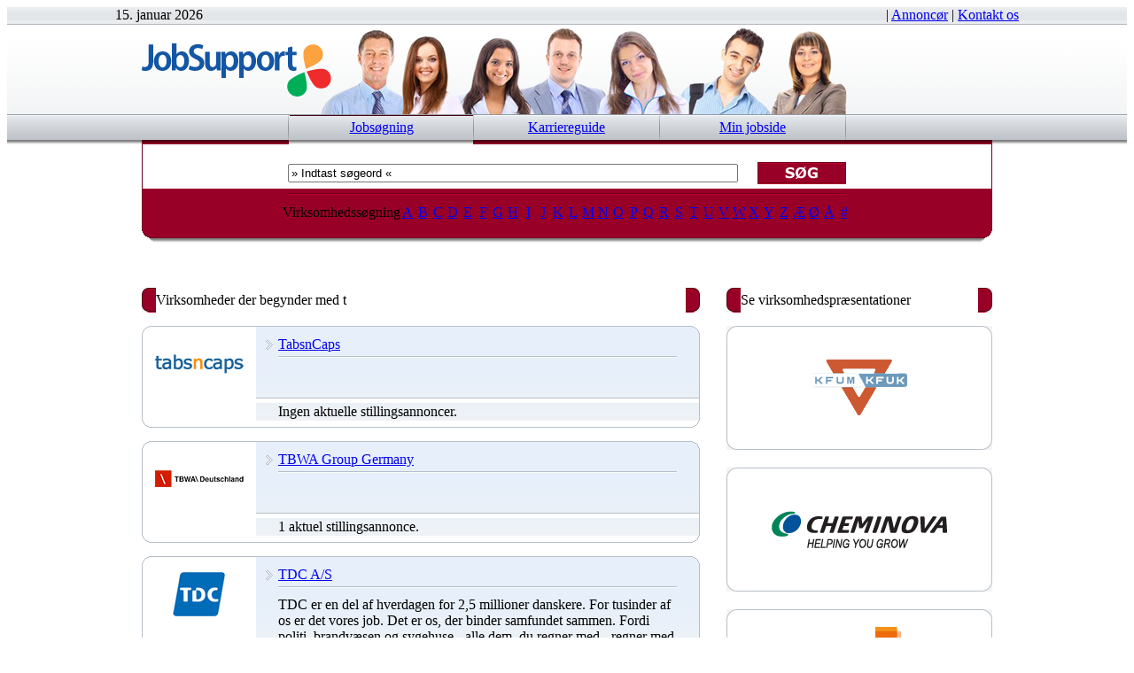

--- FILE ---
content_type: text/html
request_url: https://www.job-support.dk/job/virksomheder.asp?letter=t
body_size: 119913
content:

<!DOCTYPE HTML PUBLIC "-//W3C//DTD HTML 4.01 Transitional//EN" "http://www.w3.org/TR/html4/loose.dtd">
<html>
	<head>
		<title>Job-Support.dk&nbsp;&raquo;&nbsp;Virksomheder der begynder med t</title>
		<link href="/job-support.ico" rel="SHORTCUT ICON">
		<link href="/css/content.css" rel="stylesheet" type="text/css">
		<meta http-equiv="Content-Type" content="text/html; charset=ISO-8859-1">
		<meta http-equiv="Content-Language" content="da">
		<meta http-equiv="Pragma" content="no-cache">
		<meta http-equiv="Cache-Control" content="no-store">
		<meta name="AUTHOR" content="Job-Support.dk, 2000-2026. All rights reserved.">
		<meta name="COPYRIGHT" content="2000-2026 Job-Support.dk a FYUCHAR Media brand. All rights reserved.">
		<meta name="DESCRIPTION" content="Virksomheder der begynder med t, der i øjeblikket søger nye medarbejdere. Job-Support.dk vi gør din jobsøgning nemmere">
		<meta name="KEYWORDS" content="virksomheder,arbejdspladser,arbejdsplads,virksomhed,job">
		<meta name="DISTRIBUTION" content="global">
		<meta name="RATING" content="general">
		<meta name="REVISIT-AFTER" content="1">
		<meta name="googlebot" content="archive">
		<meta name="Robots" content="index, follow">
		<script type="text/javascript" src="/scripts/overoutfunctions.js"></script>
	</head>
<body>

<table cellpadding="0" cellspacing="0" border="0" width="100%">
	<tr>
		<td width="100%" align="center">
			<table cellpadding="0" cellspacing="0" border="0" width="100%">
				<tr>
					<td width="100%" height="15px" align="center" style="background-image:url('/media/efx/headertopbg15px.gif')">
						<table cellpadding="0" cellspacing="0" border="0">
							<tr>
								<td width="20px" height="14px"><img src="/media/common/spacer.gif" width="20px" height="14px" alt=""></td>
								<td width="160px" align="left" class="xxsmalltxt jsgrey">15.&nbsp;januar&nbsp;2026</td>
								<td width="860px" align="right" class="xxsmalltxt jssuperlightgrey">
									&nbsp;|&nbsp;<a href="/annoncering/" target="_top" rel="nofollow">Annoncør</a>&nbsp;|&nbsp;<a href="/annoncering/kontakt_os.asp" rel="nofollow">Kontakt os</a>
								</td>
								<td width="20px" height="14px"><img src="/media/common/spacer.gif" width="20px" height="14px" alt=""></td>
							</tr>
						</table>
						
<table cellspacing="0" cellpadding="0" border="0">
	<tr>
			<td width="1060px" height="1px"><img width="1060px" height="1px" src="/media/common/spacer.gif" alt=""></td>
	</tr>
</table>

					</td>
				</tr>
			</table>
			<table cellpadding="0" cellspacing="0" border="0" width="100%">
				<tr>
					<td width="1000px" height="1px" bgcolor="#b6babf"><img width="1000px" height="1px" src="/media/common/spacer.gif" alt=""></td>
				</tr>
			</table>
		</td>
	</tr>
</table>

<table cellpadding="0" cellspacing="0" border="0" width="100%">
	<tr>
		<td width="100%" align="center">
			<table cellpadding="0" cellspacing="0" border="0" width="100%">
				<tr>
					<td width="100%" align="center" valign="bottom" style="background-image:url('/media/efx/headertopbg114px.gif')">
						
<table cellspacing="0" cellpadding="0" border="0">
	<tr>
			<td width="1000px" height="1px"><img width="1000px" height="1px" src="/media/common/spacer.gif" alt=""></td>
	</tr>
</table>

						<table cellpadding="0" cellspacing="0" border="0">
							<tr>
								<td width="20px" height="100px"><img src="/media/common/spacer.gif" width="20px"  height="100px" alt=""></td>
								<td width="960px" height="100px" align="left" style="background-image:url('/media/dynamic/jsdk-top2015-a.png')">
									<a href="/" target="_top" title="JobSupport - Din genvej til et nyt job i Danmark"><img height="60px" src="/media/common/JobSupport.svg" alt="JobSupport - Din genvej til et nyt job!"></a>
								</td>
								<td width="20px" height="100px"><img src="/media/common/spacer.gif" width="20px" height="100px" alt=""></td>
							</tr>
						</table>
					</td>
				</tr>
			</table>
		</td>
	</tr>
</table>

<table cellpadding="0" cellspacing="0" border="0" width="100%">
	<tr>
		<td width="100%" align="center">
			<table cellpadding="0" cellspacing="0" border="0" width="100%">
				<tr>
					<td width="100%" height="1px" bgcolor="#939aa3" align="center">
						
<table cellspacing="0" cellpadding="0" border="0">
	<tr>
			<td width="1000px" height="1px"><img width="1000px" height="1px" src="/media/common/spacer.gif" alt=""></td>
	</tr>
</table>

					</td>
				</tr>
			</table>
			<table cellpadding="0" cellspacing="0" border="0" width="100%">
				<tr>
					<td width="100%" height="28px" align="center" style="background-image:url('/media/efx/menubg28px.gif')">
						<table cellpadding="0" cellspacing="0" border="0">
							<tr>
								<td width="1px" height="28px"><img width="1px" height="28px" src="/media/efx/menusep.gif" alt=""></td>
								<td width="1px" height="28px" class="jsredbgdark"><img width="1px" height="28px" src="/media/common/spacer.gif" alt=""></td>
								<td width="207px" height="28px" class="jsredbg" align="center" valign="top">
									
<table cellspacing="0" cellpadding="0" border="0">
	<tr>
			<td width="207px" height="1px" bgcolor="4c0013"><img width="207px" height="1px" src="/media/common/spacer.gif" alt=""></td>
	</tr>
</table>

<table cellspacing="0" cellpadding="0" border="0">
	<tr>
			<td width="207px" height="4px"><img width="207px" height="4px" src="/media/common/spacer.gif" alt=""></td>
	</tr>
</table>

									<table cellpadding="0" cellspacing="0" border="0">
										<tr>
											<td width="207px" align="center" class="menutxtsel"><a href="/default.asp" target="_top" title="Forside af Jobsøgning i Danmark">Jobsøgning</a></td>
										</tr>
									</table>
								</td>
								<td width="1px" height="28px"><img width="1px" height="28px" src="/media/efx/menusep.gif" alt=""></td>
								<td width="209px" height="28px" align="center" class="menutxt" id='menu2' onMouseover="menuOver('menu2');" onMouseout="menuOut('menu2');"><a href="/karriere/guide.asp" style="display:block" target="_top" title="Karriereguide">Karriereguide</a></td>
								<td width="1px" height="28px"><img width="1px" height="28px" src="/media/efx/menusep.gif" alt=""></td>
								<td width="209px" height="28px" align="center" class="menutxt" id='menu3' onMouseover="menuOver('menu3');" onMouseout="menuOut('menu3');"><a href="/jobsite/default.asp" style="display:block" target="_top" title="Min Jobside">Min jobside</a></td>
								<td width="1px" height="28px"><img width="1px" height="28px" src="/media/efx/menusep.gif" alt=""></td>
							</tr>
						</table>
					</td>
				</tr>
			</table>
			<table cellpadding="0" cellspacing="0" border="0" width="100%">
				<tr>
					<td width="100%" height="5px" align="center" style="background-image:url('/media/efx/shadow5px.gif')">
						<table cellpadding="0" cellspacing="0" border="0">
							<tr>
								<td width="165px" height="5px"><img width="165px" height="5px" src="/media/efx/redshadow5px.gif" alt=""></td>
								<td width="1px" height="5px"><img width="1px" height="5px" src="/media/efx/redshadow5px.gif" alt=""></td>
								<td width="1px" height="5px" class="jsredbg"><img width="1px" height="5px" src="/media/common/spacer.gif" alt=""></td>
								<td width="207px" height="5px" class="jsredbg"><img width="207px" height="5px" src="/media/common/spacer.gif" alt=""></td>
								<td width="1px" height="5px"><img width="1px" height="5px" src="/media/efx/redshadow5px.gif" alt=""></td>
								<td width="209px" height="5px"><img width="209px" height="5px" src="/media/efx/redshadow5px.gif" alt=""></td>
								<td width="1px" height="5px"><img width="1px" height="5px" src="/media/efx/redshadow5px.gif" alt=""></td>
								<td width="209px" height="5px"><img width="209px" height="5px" src="/media/efx/redshadow5px.gif" alt=""></td>
								<td width="1px" height="5px"><img width="1px" height="5px" src="/media/efx/redshadow5px.gif" alt=""></td>
								<td width="165px" height="5px"><img width="165px" height="5px" src="/media/efx/redshadow5px.gif" alt=""></td>
							</tr>
						</table>
					</td>
				</tr>
			</table>
		</td>
	</tr>
</table>

<!-- Regular redbox -->
<form name="freesearch" action="/job/jobs.asp" method="post" onKeypress="entrkey(this);">
<table cellpadding="0" cellspacing="0" border="0" width="100%">
	<tr>
		<td width="100%" align="center">
			<table cellpadding="0" cellspacing="0" border="0">
				<tr>
					<td width="20px" height="1px"><img width="20px" height="1px" src="/media/common/spacer.gif" alt=""></td>
					<td width="1px" bgcolor="#710123"><img width="1px" src="/media/common/spacer.gif" alt=""></td>
					<td width="958px" class="jsredbg" align="center">
						
<table cellspacing="0" cellpadding="0" border="0">
	<tr>
			<td width="958px" height="20px"><img width="958px" height="20px" src="/media/common/spacer.gif" alt=""></td>
	</tr>
</table>

							<table cellspacing="0" cellpadding="0" border="0">
								<tr>
									<td width="530px" height="25px">
									<table cellpadding="0" cellspacing="0" border="0">
										<tr>
											<td><input type="text" id="searchBox" name="search_word" onkeypress="this.value=='&raquo; Indtast søgeord &laquo;'?this.value='':null;" onmousedown="this.value=='&raquo; Indtast søgeord &laquo;'?this.value='':null;" onBlur="this.value==''?this.value='&raquo; Indtast søgeord &laquo;':null;" value="&raquo; Indtast søgeord &laquo;" size="1" tabindex="98" class="search searchtxt inputred" style="width:500px;"></td>
										</tr>
									</table>
									</td>
									<td width="100px" height="25px" align="left"><img onClick="freesearch.submit();" style="cursor:pointer" onmouseover="javascript:this.src='/media/buttons/100-red-soeg-orange.gif'" onmouseout="javascript:this.src='/media/buttons/100-red-soeg-white.gif'" src="/media/buttons/100-red-soeg-white.gif" width="100px" height="25px" alt="Søg job" title="søg job"></td>
								</tr>
							</table>
						
<table cellspacing="0" cellpadding="0" border="0">
	<tr>
			<td width="958px" height="5px"><img width="958px" height="5px" src="/media/common/spacer.gif" alt=""></td>
	</tr>
</table>

					</td>
					<td width="1px" bgcolor="#710123"><img width="1px" src="/media/common/spacer.gif" alt=""></td>
					<td width="20px" height="1px"><img width="20px" height="1px" src="/media/common/spacer.gif" alt=""></td>
				</tr>
			</table>
		</td>
	</tr>
</table>
<input name="countries" type="hidden" value="43">
</form>
<!-- Regular redbox/ -->

<!-- Regular redbox sub -->
<table cellpadding="0" cellspacing="0" border="0" width="100%">
	<tr>
		<td width="100%" align="center">
			<table cellpadding="0" cellspacing="0" border="0">
				<tr>
					<td width="20px" height="1px"><img width="20px" height="1px" src="/media/common/spacer.gif" alt=""></td>
					<td width="1px" bgcolor="#710123"><img width="1px" src="/media/common/spacer.gif" alt=""></td>
					<td width="958px" bgcolor="#990027" align="center">
						
<table cellspacing="0" cellpadding="0" border="0">
	<tr>
			<td width="958px" height="5px"><img width="958px" height="5px" src="/media/common/spacer.gif" alt=""></td>
	</tr>
</table>

<table cellspacing="0" cellpadding="0" border="0">
	<tr>
			<td width="630px" height="1px" bgcolor="#710123"><img width="630px" height="1px" src="/media/common/spacer.gif" alt=""></td>
	</tr>
</table>

<table cellspacing="0" cellpadding="0" border="0">
	<tr>
			<td width="630px" height="1px" bgcolor="#b70123"><img width="630px" height="1px" src="/media/common/spacer.gif" alt=""></td>
	</tr>
</table>

						<table cellspacing="0" cellpadding="0" border="0">
							<tr>
								<td width="120px" height="40px" align="left" class="txt jswhite">Virksomhedssøgning</td>
								<td width="17px" align="center" class="compoverviewtxt"><a href="/job/virksomheder.asp?letter=A" target="_top" style="display:block" title="Se virksomheder der begynder med A">A</a></td>
								<td width="17px" align="center" class="compoverviewtxt"><a href="/job/virksomheder.asp?letter=B" target="_top" style="display:block" title="Se virksomheder der begynder med B">B</a></td>
								<td width="17px" align="center" class="compoverviewtxt"><a href="/job/virksomheder.asp?letter=C" target="_top" style="display:block" title="Se virksomheder der begynder med C">C</a></td>
								<td width="17px" align="center" class="compoverviewtxt"><a href="/job/virksomheder.asp?letter=D" target="_top" style="display:block" title="Se virksomheder der begynder med D">D</a></td>
								<td width="17px" align="center" class="compoverviewtxt"><a href="/job/virksomheder.asp?letter=E" target="_top" style="display:block" title="Se virksomheder der begynder med E">E</a></td>
								<td width="17px" align="center" class="compoverviewtxt"><a href="/job/virksomheder.asp?letter=F" target="_top" style="display:block" title="Se virksomheder der begynder med F">F</a></td>
								<td width="17px" align="center" class="compoverviewtxt"><a href="/job/virksomheder.asp?letter=G" target="_top" style="display:block" title="Se virksomheder der begynder med G">G</a></td>
								<td width="17px" align="center" class="compoverviewtxt"><a href="/job/virksomheder.asp?letter=H" target="_top" style="display:block" title="Se virksomheder der begynder med H">H</a></td>
								<td width="17px" align="center" class="compoverviewtxt"><a href="/job/virksomheder.asp?letter=I" target="_top" style="display:block" title="Se virksomheder der begynder med I">I</a></td>
								<td width="17px" align="center" class="compoverviewtxt"><a href="/job/virksomheder.asp?letter=J" target="_top" style="display:block" title="Se virksomheder der begynder med J">J</a></td>
								<td width="17px" align="center" class="compoverviewtxt"><a href="/job/virksomheder.asp?letter=K" target="_top" style="display:block" title="Se virksomheder der begynder med K">K</a></td>
								<td width="17px" align="center" class="compoverviewtxt"><a href="/job/virksomheder.asp?letter=L" target="_top" style="display:block" title="Se virksomheder der begynder med L">L</a></td>
								<td width="17px" align="center" class="compoverviewtxt"><a href="/job/virksomheder.asp?letter=M" target="_top" style="display:block" title="Se virksomheder der begynder med M">M</a></td>
								<td width="17px" align="center" class="compoverviewtxt"><a href="/job/virksomheder.asp?letter=N" target="_top" style="display:block" title="Se virksomheder der begynder med N">N</a></td>
								<td width="17px" align="center" class="compoverviewtxt"><a href="/job/virksomheder.asp?letter=O" target="_top" style="display:block" title="Se virksomheder der begynder med O">O</a></td>
								<td width="17px" align="center" class="compoverviewtxt"><a href="/job/virksomheder.asp?letter=P" target="_top" style="display:block" title="Se virksomheder der begynder med P">P</a></td>
								<td width="17px" align="center" class="compoverviewtxt"><a href="/job/virksomheder.asp?letter=Q" target="_top" style="display:block" title="Se virksomheder der begynder med Q">Q</a></td>
								<td width="17px" align="center" class="compoverviewtxt"><a href="/job/virksomheder.asp?letter=R" target="_top" style="display:block" title="Se virksomheder der begynder med R">R</a></td>
								<td width="17px" align="center" class="compoverviewtxt"><a href="/job/virksomheder.asp?letter=S" target="_top" style="display:block" title="Se virksomheder der begynder med S">S</a></td>
								<td width="17px" align="center" class="compoverviewtxt"><a href="/job/virksomheder.asp?letter=t" target="_top" style="display:block" title="Se virksomheder der begynder med T">T</a></td>
								<td width="17px" align="center" class="compoverviewtxt"><a href="/job/virksomheder.asp?letter=U" target="_top" style="display:block" title="Se virksomheder der begynder med U">U</a></td>
								<td width="17px" align="center" class="compoverviewtxt"><a href="/job/virksomheder.asp?letter=V" target="_top" style="display:block" title="Se virksomheder der begynder med V">V</a></td>
								<td width="17px" align="center" class="compoverviewtxt"><a href="/job/virksomheder.asp?letter=W" target="_top" style="display:block" title="Se virksomheder der begynder med W">W</a></td>
								<td width="17px" align="center" class="compoverviewtxt"><a href="/job/virksomheder.asp?letter=X" target="_top" style="display:block" title="Se virksomheder der begynder med X">X</a></td>
								<td width="17px" align="center" class="compoverviewtxt"><a href="/job/virksomheder.asp?letter=Y" target="_top" style="display:block" title="Se virksomheder der begynder med Y">Y</a></td>
								<td width="17px" align="center" class="compoverviewtxt"><a href="/job/virksomheder.asp?letter=Z" target="_top" style="display:block" title="Se virksomheder der begynder med Z">Z</a></td>
								<td width="17px" align="center" class="compoverviewtxt"><a href="/job/virksomheder.asp?letter=Æ" target="_top" style="display:block" title="Se virksomheder der begynder med Æ">Æ</a></td>
								<td width="17px" align="center" class="compoverviewtxt"><a href="/job/virksomheder.asp?letter=Ø" target="_top" style="display:block" title="Se virksomheder der begynder med Ø">Ø</a></td>
								<td width="17px" align="center" class="compoverviewtxt"><a href="/job/virksomheder.asp?letter=Å" target="_top" style="display:block" title="Se virksomheder der begynder med Å">Å</a></td>
								<td width="17px" align="center" class="compoverviewtxt"><a href="/job/virksomheder.asp?letter=tal" target="_top" style="display:block" title="Se virksomheder der begynder med Tal">#</a></td>
							</tr>
						</table>
					</td>
					<td width="1px" bgcolor="#710123"><img width="1px" src="/media/common/spacer.gif" alt=""></td>
					<td width="20px" height="1px"><img width="20px" height="1px" src="/media/common/spacer.gif" alt=""></td>
				</tr>
			</table>
		</td>
	</tr>
</table>
<!-- Regular redbox sub/ -->

<!-- Regular redbox bottom1 -->
<table cellpadding="0" cellspacing="0" border="0" width="100%">
	<tr>
		<td width="100%" align="center">
			<table cellpadding="0" cellspacing="0" border="0">
				<tr>
					<td width="20px" height="1px"><img width="20px" height="1px" src="/media/common/spacer.gif" alt=""></td>
					<td width="1px" height="1px" bgcolor="#710123"><img width="1px" height="1px" src="/media/common/spacer.gif" alt=""></td>
					<td width="958px" height="1px" bgcolor="#990027"><img width="958px" height="1px" src="/media/common/spacer.gif" alt=""></td>
					<td width="1px" height="1px" bgcolor="#710123"><img width="1px" height="1px" src="/media/common/spacer.gif" alt=""></td>
					<td width="20px" height="1px"><img width="20px" height="1px" src="/media/common/spacer.gif" alt=""></td>
				</tr>
			</table>
			<table cellpadding="0" cellspacing="0" border="0">
				<tr>
					<td width="1px" height="2px" bgcolor="#710123"><img width="1px" height="2px" src="/media/common/spacer.gif" alt=""></td>
					<td width="956px" height="2px" bgcolor="#990027"><img width="956px" height="2px" src="/media/common/spacer.gif" alt=""></td>
					<td width="1px" height="2px" bgcolor="#710123"><img width="1px" height="2px" src="/media/common/spacer.gif" alt=""></td>
				</tr>
			</table>
			<table cellpadding="0" cellspacing="0" border="0">
				<tr>
					<td width="1px" height="2px" bgcolor="#710123"><img width="1px" height="2px" src="/media/common/spacer.gif" alt=""></td>
					<td width="954px" height="2px" bgcolor="#990027"><img width="954px" height="2px" src="/media/common/spacer.gif" alt=""></td>
					<td width="1px" height="2px" bgcolor="#710123"><img width="1px" height="2px" src="/media/common/spacer.gif" alt=""></td>
				</tr>
			</table>
			<table cellpadding="0" cellspacing="0" border="0">
				<tr>
					<td width="1px" height="1px" bgcolor="#710123"><img width="1px" height="1px" src="/media/common/spacer.gif" alt=""></td>
					<td width="952px" height="1px" bgcolor="#990027"><img width="952px" height="1px" src="/media/common/spacer.gif" alt=""></td>
					<td width="1px" height="1px" bgcolor="#710123"><img width="1px" height="1px" src="/media/common/spacer.gif" alt=""></td>
				</tr>
			</table>
			<table cellpadding="0" cellspacing="0" border="0">
				<tr>
					<td width="2px" height="1px" bgcolor="#710123"><img width="2px" height="1px" src="/media/common/spacer.gif" alt=""></td>
					<td width="948px" height="1px" bgcolor="#990027"><img width="948px" height="1px" src="/media/common/spacer.gif" alt=""></td>
					<td width="2px" height="1px" bgcolor="#710123"><img width="2px" height="1px" src="/media/common/spacer.gif" alt=""></td>
				</tr>
			</table>
			<table cellpadding="0" cellspacing="0" border="0">
				<tr>
					<td width="2px" height="1px" bgcolor="#710123"><img width="2px" height="1px" src="/media/common/spacer.gif" alt=""></td>
					<td width="944px" height="1px" bgcolor="#990027"><img width="944px" height="1px" src="/media/common/spacer.gif" alt=""></td>
					<td width="2px" height="1px" bgcolor="#710123"><img width="2px" height="1px" src="/media/common/spacer.gif" alt=""></td>
				</tr>
			</table>
			<table cellpadding="0" cellspacing="0" border="0">
				<tr>
					<td width="944px" height="1px" bgcolor="#710123"><img width="944px" height="1px" src="/media/common/spacer.gif" alt=""></td>
				</tr>
			</table>
		</td>
	</tr>
</table>
<table cellpadding="0" cellspacing="0" border="0" width="100%">
	<tr>
		<td width="100%" align="center">
			<table cellpadding="0" cellspacing="0" border="0">
				<tr>
					<td width="1px" height="5px" valign="top"><img width="1px" height="2px" src="/media/efx/shadow5px.gif" alt=""></td>
					<td width="1px" height="5px" valign="top"><img width="1px" height="3px" src="/media/efx/shadow5px.gif" alt=""></td>
					<td width="1px" height="5px" valign="top"><img width="1px" height="4px" src="/media/efx/shadow5px.gif" alt=""></td>
					<td width="1px" height="5px" valign="top"><img width="1px" height="4px" src="/media/efx/shadow5px.gif" alt=""></td>
					<td width="934px" height="5px"><img width="934px" height="5px" src="/media/efx/shadow5px.gif" alt=""></td>
					<td width="1px" height="5px" valign="top"><img width="1px" height="4px" src="/media/efx/shadow5px.gif" alt=""></td>
					<td width="1px" height="5px" valign="top"><img width="1px" height="4px" src="/media/efx/shadow5px.gif" alt=""></td>
					<td width="1px" height="5px" valign="top"><img width="1px" height="3px" src="/media/efx/shadow5px.gif" alt=""></td>
					<td width="1px" height="5px" valign="top"><img width="1px" height="2px" src="/media/efx/shadow5px.gif" alt=""></td>
				</tr>
			</table>
			
<table cellspacing="0" cellpadding="0" border="0">
	<tr>
			<td width="1000px" height="1px"><img width="1000px" height="1px" src="/media/common/spacer.gif" alt=""></td>
	</tr>
</table>

		</td>
	</tr>
</table>

<table cellspacing="0" cellpadding="0" border="0">
	<tr>
			<td width="960px" height="15px"><img width="960px" height="15px" src="/media/common/spacer.gif" alt=""></td>
	</tr>
</table>

<table cellspacing="0" cellpadding="0" border="0">
	<tr>
			<td width="960px" height="20px"><img width="960px" height="20px" src="/media/common/spacer.gif" alt=""></td>
	</tr>
</table>

<table cellspacing="0" cellpadding="0" border="0">
	<tr>
			<td width="960px" height="15px"><img width="960px" height="15px" src="/media/common/spacer.gif" alt=""></td>
	</tr>
</table>

<div style="width:100%; height:100%; text-align: center; margin-right: auto; margin-left: auto">
	<div style="width: 960px;text-align:center;margin-right:auto;margin-left:auto">
		<div style="float: left;width: 630px; margin-left: auto">
			
<!-- overskrift -->
							
<table cellspacing="0" cellpadding="0" border="0">
	<tr>
		<td width="16px" height="28px"><img width="16px" height="28px" src="/media/box/colorbars/RedBox-start.gif" alt=""></td>
		<td width="598px" class="jsredbg" height="28px">
			<table cellspacing="0" cellpadding="0" border="0">
				<tr>
						<td width="598px" height="1px" class="jsredbgdark"><img width="598px" height="1px" src="/media/common/spacer.gif" alt=""></td>
				</tr>
				<tr>
						<td width="598px" height="1px" class="jsredbglight"><img width="598px" height="1px" src="/media/common/spacer.gif" alt=""></td>
				</tr>
			</table>
			<table cellspacing="0" cellpadding="0" border="0">
				<tr>
					<td width="590px" height="24px" class="titlebartxt jswhite" align="left">Virksomheder der begynder med t</td>
					<td width="8px" height="24px"><img width="8px" height="24px" src="/media/common/spacer.gif" alt=""></td>
				</tr>
			</table>
			<table cellspacing="0" cellpadding="0" border="0">
				<tr>
					<td width="598px" height="1px" class="jsredbgdark"><img width="598px" height="1px" src="/media/common/spacer.gif" alt=""></td>
				</tr>
				<tr>
					<td width="598px" height="1px" class="jsredbglight"><img width="598px" height="1px" src="/media/common/spacer.gif" alt=""></td>
				</tr>
			</table>
		</td>
		<td width="16px" height="28px"><img width="16px" height="28px" src="/media/box/colorbars/RedBox-end.gif" alt=""></td>
	</tr>
</table>

<!-- overskrift/ -->
					
<table cellspacing="0" cellpadding="0" border="0">
	<tr>
			<td width="630px" height="15px"><img width="630px" height="15px" src="/media/common/spacer.gif" alt=""></td>
	</tr>
</table>

	<table cellpadding="0" cellspacing="0" border="0">
		<tr>
			<td width="630px" height="8px"><img src="/media/common/job-top.gif" width="630px" height="8px" alt=""></td>
		</tr>
	</table>
	<table cellpadding="0" cellspacing="0" border="0">
		<tr>
			<td width="1px" bgcolor="#b8bfc8"><img width="1px" src="/media/common/spacer.gif" alt=""></td>
			<td width="128px" class="jswhitebg" align="center" valign="top">
				
<table cellspacing="0" cellpadding="0" border="0">
	<tr>
			<td width="128px" height="10px"><img width="128px" height="10px" src="/media/common/spacer.gif" alt=""></td>
	</tr>
</table>

				<table cellpadding="0" cellspacing="0" border="0">
					<tr>
						<td width="100px" height="50px"><a title="TabsnCaps" href="/job/virksomhed.asp?id=1735906"><img src="/logos/ll-tabsncaps.gif" width="100px" height="50px" alt="TabsnCaps" border="0"></a></td>
					</tr>
				</table>
			</td>
			<td width="500px" height="90px" valign="top" style="background-image:url('/media/efx/jobsearchboxbg.gif');background-position; top;background-repeat; repeat-y;background-color:#f4f4f4">
				
<table cellspacing="0" cellpadding="0" border="0">
	<tr>
			<td width="500px" height="1px"><img width="500px" height="1px" src="/media/common/spacer.gif" alt=""></td>
	</tr>
</table>

				<table cellpadding="0" cellspacing="0" border="0">
					<tr>
						<td width="5px" height="25px" ><img src="/media/common/spacer.gif" width="5px" alt=""></td>
						<td width="20px" height="25px" align="center"><img id="j1735906" src="/media/common/pil-trans.gif" alt="0 job hos TabsnCaps"></td>
						<td width="450px" height="25px" align="left" class="joblisttxt"><a title="0 job hos TabsnCaps" target="_top" href="/job/virksomhed.asp?id=1735906" onMouseover="joblistover('j1735906');" onMouseout="joblistout('j1735906');">TabsnCaps</a></td>
						<td width="20px" height="25px"><img src="/media/common/spacer.gif" width="20px" height="1px" alt="©All rights reserved by Job-Support"></td>
						<td width="5px" height="25px"><img src="/media/common/spacer.gif" width="5px" alt=""></td>
					</tr>
				</table>
				<table cellpadding="0" cellspacing="0" border="0">
					<tr>
						<td width="5px" height="1px"><img src="/media/common/spacer.gif" width="5px" height="1px" alt=""></td>
						<td width="20px" height="1px"><img src="/media/common/spacer.gif" width="20px" height="1px" alt=""></td>
						<td width="450px" height="1px" bgcolor="#b8bfc8"><img src="/media/common/spacer.gif" width="450px" height="1px" alt=""></td>
						<td width="20px" height="1px"><img src="/media/common/spacer.gif" width="20px" height="1px" alt=""></td>
						<td width="5px" height="1px"><img src="/media/common/spacer.gif" width="5px" height="1px" alt=""></td>
					</tr>
				</table>
				<table cellpadding="0" cellspacing="0" border="0">
					<tr>
						<td width="5px" height="1px"><img src="/media/common/spacer.gif" width="5px" height="1px" alt=""></td>
						<td width="20px" height="1px"><img src="/media/common/spacer.gif" width="20px" height="1px" alt=""></td>
						<td width="450px" height="1px" bgcolor="#f9fcfe"><img src="/media/common/spacer.gif" width="450px" height="1px" alt=""></td>
						<td width="20px" height="1px"><img src="/media/common/spacer.gif" width="20px" height="1px" alt=""></td>
						<td width="5px" height="1px"><img src="/media/common/spacer.gif" width="5px" height="1px" alt=""></td>
					</tr>
				</table>
				
<table cellspacing="0" cellpadding="0" border="0">
	<tr>
			<td width="500px" height="10px"><img width="500px" height="10px" src="/media/common/spacer.gif" alt=""></td>
	</tr>
</table>

				<table cellpadding="0" cellspacing="0" border="0">
					<tr>
						<td width="5px"><img src="/media/common/spacer.gif" width="5px" alt=""></td>
						<td width="20px"><img src="/media/common/spacer.gif" width="20px" alt=""></td>
						<td width="450px" class="joblistapptxt" align="left" valign="top">
							
						</td>
						<td width="20px"><img src="/media/common/spacer.gif" width="20px" alt=""></td>
						<td width="5px"><img src="/media/common/spacer.gif" width="5px" alt=""></td>
					</tr>
				</table>
				
<table cellspacing="0" cellpadding="0" border="0">
	<tr>
			<td width="500px" height="15px"><img width="500px" height="15px" src="/media/common/spacer.gif" alt=""></td>
	</tr>
</table>

<table cellspacing="0" cellpadding="0" border="0">
	<tr>
			<td width="500px" height="1px" bgcolor="#b8bfc8"><img width="500px" height="1px" src="/media/common/spacer.gif" alt=""></td>
	</tr>
</table>

<table cellspacing="0" cellpadding="0" border="0">
	<tr>
			<td width="500px" height="5px" bgcolor="#FFFFFF"><img width="500px" height="5px" src="/media/common/spacer.gif" alt=""></td>
	</tr>
</table>

					<table cellpadding="0" cellspacing="0" border="0">
						<tr>
							<td width="5px" class="jswhitebg"><img src="/media/common/spacer.gif" width="5px" alt=""></td>
							<td width="20px" class="jswhitebg"><img src="/media/common/spacer.gif" width="20px" alt=""></td>
							<td width="250px" align="left" class="joblistctxt jssuperlightgrey jswhitebg">
								Ingen aktuelle stillingsannoncer.
							</td>
							
							<td width="200px" class="jswhitebg"><img src="/media/common/spacer.gif" width="200px" height="1px" alt=""></td>
							
							<td width="20px" class="jswhitebg"><img src="/media/common/spacer.gif" width="20px" alt=""></td>
							<td width="5px" class="jswhitebg"><img src="/media/common/spacer.gif" width="5px" alt=""></td>
						</tr>
					</table>
				
			</td>
			<td width="1px" bgcolor="#b8bfc8"><img width="1px" src="/media/common/spacer.gif" alt=""></td>
		</tr>
	</table>
<table cellpadding="0" cellspacing="0" border="0">
	<tr>
		<td width="630px" height="8px"><img src="/media/common/job-bottom.gif" width="630px" height="8px" alt=""></td>
	</tr>
</table>
	
<table cellspacing="0" cellpadding="0" border="0">
	<tr>
			<td width="630px" height="15px"><img width="630px" height="15px" src="/media/common/spacer.gif" alt=""></td>
	</tr>
</table>

	<table cellpadding="0" cellspacing="0" border="0">
		<tr>
			<td width="630px" height="8px"><img src="/media/common/job-top.gif" width="630px" height="8px" alt=""></td>
		</tr>
	</table>
	<table cellpadding="0" cellspacing="0" border="0">
		<tr>
			<td width="1px" bgcolor="#b8bfc8"><img width="1px" src="/media/common/spacer.gif" alt=""></td>
			<td width="128px" class="jswhitebg" align="center" valign="top">
				
<table cellspacing="0" cellpadding="0" border="0">
	<tr>
			<td width="128px" height="10px"><img width="128px" height="10px" src="/media/common/spacer.gif" alt=""></td>
	</tr>
</table>

				<table cellpadding="0" cellspacing="0" border="0">
					<tr>
						<td width="100px" height="50px"><a title="TBWA Group Germany" href="/job/virksomhed.asp?id=1735916"><img src="/logos/ll-tbwa.gif" width="100px" height="50px" alt="TBWA Group Germany" border="0"></a></td>
					</tr>
				</table>
			</td>
			<td width="500px" height="90px" valign="top" style="background-image:url('/media/efx/jobsearchboxbg.gif');background-position; top;background-repeat; repeat-y;background-color:#f4f4f4">
				
<table cellspacing="0" cellpadding="0" border="0">
	<tr>
			<td width="500px" height="1px"><img width="500px" height="1px" src="/media/common/spacer.gif" alt=""></td>
	</tr>
</table>

				<table cellpadding="0" cellspacing="0" border="0">
					<tr>
						<td width="5px" height="25px" ><img src="/media/common/spacer.gif" width="5px" alt=""></td>
						<td width="20px" height="25px" align="center"><img id="j1735916" src="/media/common/pil-trans.gif" alt="1 job hos TBWA Group Germany"></td>
						<td width="450px" height="25px" align="left" class="joblisttxt"><a title="1 job hos TBWA Group Germany" target="_top" href="/job/virksomhed.asp?id=1735916" onMouseover="joblistover('j1735916');" onMouseout="joblistout('j1735916');">TBWA Group Germany</a></td>
						<td width="20px" height="25px"><img src="/media/common/spacer.gif" width="20px" height="1px" alt="©All rights reserved by Job-Support"></td>
						<td width="5px" height="25px"><img src="/media/common/spacer.gif" width="5px" alt=""></td>
					</tr>
				</table>
				<table cellpadding="0" cellspacing="0" border="0">
					<tr>
						<td width="5px" height="1px"><img src="/media/common/spacer.gif" width="5px" height="1px" alt=""></td>
						<td width="20px" height="1px"><img src="/media/common/spacer.gif" width="20px" height="1px" alt=""></td>
						<td width="450px" height="1px" bgcolor="#b8bfc8"><img src="/media/common/spacer.gif" width="450px" height="1px" alt=""></td>
						<td width="20px" height="1px"><img src="/media/common/spacer.gif" width="20px" height="1px" alt=""></td>
						<td width="5px" height="1px"><img src="/media/common/spacer.gif" width="5px" height="1px" alt=""></td>
					</tr>
				</table>
				<table cellpadding="0" cellspacing="0" border="0">
					<tr>
						<td width="5px" height="1px"><img src="/media/common/spacer.gif" width="5px" height="1px" alt=""></td>
						<td width="20px" height="1px"><img src="/media/common/spacer.gif" width="20px" height="1px" alt=""></td>
						<td width="450px" height="1px" bgcolor="#f9fcfe"><img src="/media/common/spacer.gif" width="450px" height="1px" alt=""></td>
						<td width="20px" height="1px"><img src="/media/common/spacer.gif" width="20px" height="1px" alt=""></td>
						<td width="5px" height="1px"><img src="/media/common/spacer.gif" width="5px" height="1px" alt=""></td>
					</tr>
				</table>
				
<table cellspacing="0" cellpadding="0" border="0">
	<tr>
			<td width="500px" height="10px"><img width="500px" height="10px" src="/media/common/spacer.gif" alt=""></td>
	</tr>
</table>

				<table cellpadding="0" cellspacing="0" border="0">
					<tr>
						<td width="5px"><img src="/media/common/spacer.gif" width="5px" alt=""></td>
						<td width="20px"><img src="/media/common/spacer.gif" width="20px" alt=""></td>
						<td width="450px" class="joblistapptxt" align="left" valign="top">
							
						</td>
						<td width="20px"><img src="/media/common/spacer.gif" width="20px" alt=""></td>
						<td width="5px"><img src="/media/common/spacer.gif" width="5px" alt=""></td>
					</tr>
				</table>
				
<table cellspacing="0" cellpadding="0" border="0">
	<tr>
			<td width="500px" height="15px"><img width="500px" height="15px" src="/media/common/spacer.gif" alt=""></td>
	</tr>
</table>

<table cellspacing="0" cellpadding="0" border="0">
	<tr>
			<td width="500px" height="1px" bgcolor="#b8bfc8"><img width="500px" height="1px" src="/media/common/spacer.gif" alt=""></td>
	</tr>
</table>

<table cellspacing="0" cellpadding="0" border="0">
	<tr>
			<td width="500px" height="5px" bgcolor="#FFFFFF"><img width="500px" height="5px" src="/media/common/spacer.gif" alt=""></td>
	</tr>
</table>

						<table cellpadding="0" cellspacing="0" border="0">
							<tr>
								<td width="5px" class="jswhitebg"><img src="/media/common/spacer.gif" width="5px" alt=""></td>
								<td width="20px" class="jswhitebg"><img src="/media/common/spacer.gif" width="20px" alt=""></td>
								<td width="250px" align="left" class="joblistctxt jswhitebg">
									1 aktuel stillingsannonce.
								</td>
								
								<td width="200px" class="jswhitebg"><img src="/media/common/spacer.gif" width="200px" height="1px" alt=""></td>
								
								<td width="20px" class="jswhitebg"><img src="/media/common/spacer.gif" width="20px" alt=""></td>
								<td width="5px" class="jswhitebg"><img src="/media/common/spacer.gif" width="5px" alt=""></td>
							</tr>
						</table>
					
			</td>
			<td width="1px" bgcolor="#b8bfc8"><img width="1px" src="/media/common/spacer.gif" alt=""></td>
		</tr>
	</table>
<table cellpadding="0" cellspacing="0" border="0">
	<tr>
		<td width="630px" height="8px"><img src="/media/common/job-bottom.gif" width="630px" height="8px" alt=""></td>
	</tr>
</table>
	
<table cellspacing="0" cellpadding="0" border="0">
	<tr>
			<td width="630px" height="15px"><img width="630px" height="15px" src="/media/common/spacer.gif" alt=""></td>
	</tr>
</table>

	<table cellpadding="0" cellspacing="0" border="0">
		<tr>
			<td width="630px" height="8px"><img src="/media/common/job-top.gif" width="630px" height="8px" alt=""></td>
		</tr>
	</table>
	<table cellpadding="0" cellspacing="0" border="0">
		<tr>
			<td width="1px" bgcolor="#b8bfc8"><img width="1px" src="/media/common/spacer.gif" alt=""></td>
			<td width="128px" class="jswhitebg" align="center" valign="top">
				
<table cellspacing="0" cellpadding="0" border="0">
	<tr>
			<td width="128px" height="10px"><img width="128px" height="10px" src="/media/common/spacer.gif" alt=""></td>
	</tr>
</table>

				<table cellpadding="0" cellspacing="0" border="0">
					<tr>
						<td width="100px" height="50px"><a title="TDC A/S" href="/job/virksomhed.asp?id=1735619"><img src="/logos/ll-tdc-butik.gif" width="100px" height="50px" alt="TDC A/S" border="0"></a></td>
					</tr>
				</table>
			</td>
			<td width="500px" height="90px" valign="top" style="background-image:url('/media/efx/jobsearchboxbg.gif');background-position; top;background-repeat; repeat-y;background-color:#f4f4f4">
				
<table cellspacing="0" cellpadding="0" border="0">
	<tr>
			<td width="500px" height="1px"><img width="500px" height="1px" src="/media/common/spacer.gif" alt=""></td>
	</tr>
</table>

				<table cellpadding="0" cellspacing="0" border="0">
					<tr>
						<td width="5px" height="25px" ><img src="/media/common/spacer.gif" width="5px" alt=""></td>
						<td width="20px" height="25px" align="center"><img id="j1735619" src="/media/common/pil-trans.gif" alt="0 job hos TDC A/S"></td>
						<td width="450px" height="25px" align="left" class="joblisttxt"><a title="0 job hos TDC A/S" target="_top" href="/job/virksomhed.asp?id=1735619" onMouseover="joblistover('j1735619');" onMouseout="joblistout('j1735619');">TDC A/S</a></td>
						<td width="20px" height="25px"><img src="/media/common/spacer.gif" width="20px" height="1px" alt="©All rights reserved by Job-Support"></td>
						<td width="5px" height="25px"><img src="/media/common/spacer.gif" width="5px" alt=""></td>
					</tr>
				</table>
				<table cellpadding="0" cellspacing="0" border="0">
					<tr>
						<td width="5px" height="1px"><img src="/media/common/spacer.gif" width="5px" height="1px" alt=""></td>
						<td width="20px" height="1px"><img src="/media/common/spacer.gif" width="20px" height="1px" alt=""></td>
						<td width="450px" height="1px" bgcolor="#b8bfc8"><img src="/media/common/spacer.gif" width="450px" height="1px" alt=""></td>
						<td width="20px" height="1px"><img src="/media/common/spacer.gif" width="20px" height="1px" alt=""></td>
						<td width="5px" height="1px"><img src="/media/common/spacer.gif" width="5px" height="1px" alt=""></td>
					</tr>
				</table>
				<table cellpadding="0" cellspacing="0" border="0">
					<tr>
						<td width="5px" height="1px"><img src="/media/common/spacer.gif" width="5px" height="1px" alt=""></td>
						<td width="20px" height="1px"><img src="/media/common/spacer.gif" width="20px" height="1px" alt=""></td>
						<td width="450px" height="1px" bgcolor="#f9fcfe"><img src="/media/common/spacer.gif" width="450px" height="1px" alt=""></td>
						<td width="20px" height="1px"><img src="/media/common/spacer.gif" width="20px" height="1px" alt=""></td>
						<td width="5px" height="1px"><img src="/media/common/spacer.gif" width="5px" height="1px" alt=""></td>
					</tr>
				</table>
				
<table cellspacing="0" cellpadding="0" border="0">
	<tr>
			<td width="500px" height="10px"><img width="500px" height="10px" src="/media/common/spacer.gif" alt=""></td>
	</tr>
</table>

				<table cellpadding="0" cellspacing="0" border="0">
					<tr>
						<td width="5px"><img src="/media/common/spacer.gif" width="5px" alt=""></td>
						<td width="20px"><img src="/media/common/spacer.gif" width="20px" alt=""></td>
						<td width="450px" class="joblistapptxt" align="left" valign="top">
							TDC er en del af hverdagen for 2,5 millioner danskere. For tusinder af os er det vores job. Det er os, der binder samfundet sammen. Fordi politi, brandvæsen og sygehuse - alle dem, du regner med - regner med os. Vi arbejder med kommunikation i alle former. Og vi er landets førende inden for vores felt. Men selvom vi er foran, er vi aldrig langt fra vores kunder. For vi gør fremtidens tek...
						</td>
						<td width="20px"><img src="/media/common/spacer.gif" width="20px" alt=""></td>
						<td width="5px"><img src="/media/common/spacer.gif" width="5px" alt=""></td>
					</tr>
				</table>
				
<table cellspacing="0" cellpadding="0" border="0">
	<tr>
			<td width="500px" height="15px"><img width="500px" height="15px" src="/media/common/spacer.gif" alt=""></td>
	</tr>
</table>

<table cellspacing="0" cellpadding="0" border="0">
	<tr>
			<td width="500px" height="1px" bgcolor="#b8bfc8"><img width="500px" height="1px" src="/media/common/spacer.gif" alt=""></td>
	</tr>
</table>

<table cellspacing="0" cellpadding="0" border="0">
	<tr>
			<td width="500px" height="5px" bgcolor="#FFFFFF"><img width="500px" height="5px" src="/media/common/spacer.gif" alt=""></td>
	</tr>
</table>

					<table cellpadding="0" cellspacing="0" border="0">
						<tr>
							<td width="5px" class="jswhitebg"><img src="/media/common/spacer.gif" width="5px" alt=""></td>
							<td width="20px" class="jswhitebg"><img src="/media/common/spacer.gif" width="20px" alt=""></td>
							<td width="250px" align="left" class="joblistctxt jssuperlightgrey jswhitebg">
								Ingen aktuelle stillingsannoncer.
							</td>
							
							<td width="200px" class="jswhitebg"><img src="/media/common/spacer.gif" width="200px" height="1px" alt=""></td>
							
							<td width="20px" class="jswhitebg"><img src="/media/common/spacer.gif" width="20px" alt=""></td>
							<td width="5px" class="jswhitebg"><img src="/media/common/spacer.gif" width="5px" alt=""></td>
						</tr>
					</table>
				
			</td>
			<td width="1px" bgcolor="#b8bfc8"><img width="1px" src="/media/common/spacer.gif" alt=""></td>
		</tr>
	</table>
<table cellpadding="0" cellspacing="0" border="0">
	<tr>
		<td width="630px" height="8px"><img src="/media/common/job-bottom.gif" width="630px" height="8px" alt=""></td>
	</tr>
</table>
	
<table cellspacing="0" cellpadding="0" border="0">
	<tr>
			<td width="630px" height="15px"><img width="630px" height="15px" src="/media/common/spacer.gif" alt=""></td>
	</tr>
</table>

	<table cellpadding="0" cellspacing="0" border="0">
		<tr>
			<td width="630px" height="8px"><img src="/media/common/job-top.gif" width="630px" height="8px" alt=""></td>
		</tr>
	</table>
	<table cellpadding="0" cellspacing="0" border="0">
		<tr>
			<td width="1px" bgcolor="#b8bfc8"><img width="1px" src="/media/common/spacer.gif" alt=""></td>
			<td width="128px" class="jswhitebg" align="center" valign="top">
				
<table cellspacing="0" cellpadding="0" border="0">
	<tr>
			<td width="128px" height="10px"><img width="128px" height="10px" src="/media/common/spacer.gif" alt=""></td>
	</tr>
</table>

				<table cellpadding="0" cellspacing="0" border="0">
					<tr>
						<td width="100px" height="50px"><a title="Telenor A/S" href="/job/virksomhed.asp?id=1735929"><img src="/logos/ll-telenor.gif" width="100px" height="50px" alt="Telenor A/S" border="0"></a></td>
					</tr>
				</table>
			</td>
			<td width="500px" height="90px" valign="top" style="background-image:url('/media/efx/jobsearchboxbg.gif');background-position; top;background-repeat; repeat-y;background-color:#f4f4f4">
				
<table cellspacing="0" cellpadding="0" border="0">
	<tr>
			<td width="500px" height="1px"><img width="500px" height="1px" src="/media/common/spacer.gif" alt=""></td>
	</tr>
</table>

				<table cellpadding="0" cellspacing="0" border="0">
					<tr>
						<td width="5px" height="25px" ><img src="/media/common/spacer.gif" width="5px" alt=""></td>
						<td width="20px" height="25px" align="center"><img id="j1735929" src="/media/common/pil-trans.gif" alt="0 job hos Telenor A/S"></td>
						<td width="450px" height="25px" align="left" class="joblisttxt"><a title="0 job hos Telenor A/S" target="_top" href="/job/virksomhed.asp?id=1735929" onMouseover="joblistover('j1735929');" onMouseout="joblistout('j1735929');">Telenor A/S</a></td>
						<td width="20px" height="25px"><img src="/media/common/spacer.gif" width="20px" height="1px" alt="©All rights reserved by Job-Support"></td>
						<td width="5px" height="25px"><img src="/media/common/spacer.gif" width="5px" alt=""></td>
					</tr>
				</table>
				<table cellpadding="0" cellspacing="0" border="0">
					<tr>
						<td width="5px" height="1px"><img src="/media/common/spacer.gif" width="5px" height="1px" alt=""></td>
						<td width="20px" height="1px"><img src="/media/common/spacer.gif" width="20px" height="1px" alt=""></td>
						<td width="450px" height="1px" bgcolor="#b8bfc8"><img src="/media/common/spacer.gif" width="450px" height="1px" alt=""></td>
						<td width="20px" height="1px"><img src="/media/common/spacer.gif" width="20px" height="1px" alt=""></td>
						<td width="5px" height="1px"><img src="/media/common/spacer.gif" width="5px" height="1px" alt=""></td>
					</tr>
				</table>
				<table cellpadding="0" cellspacing="0" border="0">
					<tr>
						<td width="5px" height="1px"><img src="/media/common/spacer.gif" width="5px" height="1px" alt=""></td>
						<td width="20px" height="1px"><img src="/media/common/spacer.gif" width="20px" height="1px" alt=""></td>
						<td width="450px" height="1px" bgcolor="#f9fcfe"><img src="/media/common/spacer.gif" width="450px" height="1px" alt=""></td>
						<td width="20px" height="1px"><img src="/media/common/spacer.gif" width="20px" height="1px" alt=""></td>
						<td width="5px" height="1px"><img src="/media/common/spacer.gif" width="5px" height="1px" alt=""></td>
					</tr>
				</table>
				
<table cellspacing="0" cellpadding="0" border="0">
	<tr>
			<td width="500px" height="10px"><img width="500px" height="10px" src="/media/common/spacer.gif" alt=""></td>
	</tr>
</table>

				<table cellpadding="0" cellspacing="0" border="0">
					<tr>
						<td width="5px"><img src="/media/common/spacer.gif" width="5px" alt=""></td>
						<td width="20px"><img src="/media/common/spacer.gif" width="20px" alt=""></td>
						<td width="450px" class="joblistapptxt" align="left" valign="top">
							
						</td>
						<td width="20px"><img src="/media/common/spacer.gif" width="20px" alt=""></td>
						<td width="5px"><img src="/media/common/spacer.gif" width="5px" alt=""></td>
					</tr>
				</table>
				
<table cellspacing="0" cellpadding="0" border="0">
	<tr>
			<td width="500px" height="15px"><img width="500px" height="15px" src="/media/common/spacer.gif" alt=""></td>
	</tr>
</table>

<table cellspacing="0" cellpadding="0" border="0">
	<tr>
			<td width="500px" height="1px" bgcolor="#b8bfc8"><img width="500px" height="1px" src="/media/common/spacer.gif" alt=""></td>
	</tr>
</table>

<table cellspacing="0" cellpadding="0" border="0">
	<tr>
			<td width="500px" height="5px" bgcolor="#FFFFFF"><img width="500px" height="5px" src="/media/common/spacer.gif" alt=""></td>
	</tr>
</table>

					<table cellpadding="0" cellspacing="0" border="0">
						<tr>
							<td width="5px" class="jswhitebg"><img src="/media/common/spacer.gif" width="5px" alt=""></td>
							<td width="20px" class="jswhitebg"><img src="/media/common/spacer.gif" width="20px" alt=""></td>
							<td width="250px" align="left" class="joblistctxt jssuperlightgrey jswhitebg">
								Ingen aktuelle stillingsannoncer.
							</td>
							
							<td width="200px" class="jswhitebg"><img src="/media/common/spacer.gif" width="200px" height="1px" alt=""></td>
							
							<td width="20px" class="jswhitebg"><img src="/media/common/spacer.gif" width="20px" alt=""></td>
							<td width="5px" class="jswhitebg"><img src="/media/common/spacer.gif" width="5px" alt=""></td>
						</tr>
					</table>
				
			</td>
			<td width="1px" bgcolor="#b8bfc8"><img width="1px" src="/media/common/spacer.gif" alt=""></td>
		</tr>
	</table>
<table cellpadding="0" cellspacing="0" border="0">
	<tr>
		<td width="630px" height="8px"><img src="/media/common/job-bottom.gif" width="630px" height="8px" alt=""></td>
	</tr>
</table>
	
<table cellspacing="0" cellpadding="0" border="0">
	<tr>
			<td width="630px" height="15px"><img width="630px" height="15px" src="/media/common/spacer.gif" alt=""></td>
	</tr>
</table>

	<table cellpadding="0" cellspacing="0" border="0">
		<tr>
			<td width="630px" height="8px"><img src="/media/common/job-top.gif" width="630px" height="8px" alt=""></td>
		</tr>
	</table>
	<table cellpadding="0" cellspacing="0" border="0">
		<tr>
			<td width="1px" bgcolor="#b8bfc8"><img width="1px" src="/media/common/spacer.gif" alt=""></td>
			<td width="128px" class="jswhitebg" align="center" valign="top">
				
<table cellspacing="0" cellpadding="0" border="0">
	<tr>
			<td width="128px" height="10px"><img width="128px" height="10px" src="/media/common/spacer.gif" alt=""></td>
	</tr>
</table>

				<table cellpadding="0" cellspacing="0" border="0">
					<tr>
						<td width="100px" height="50px"><a title="Thisted Kommune" href="/job/virksomhed.asp?id=1735956"><img src="/logos/ll-thisted.gif" width="100px" height="50px" alt="Thisted Kommune" border="0"></a></td>
					</tr>
				</table>
			</td>
			<td width="500px" height="90px" valign="top" style="background-image:url('/media/efx/jobsearchboxbg.gif');background-position; top;background-repeat; repeat-y;background-color:#f4f4f4">
				
<table cellspacing="0" cellpadding="0" border="0">
	<tr>
			<td width="500px" height="1px"><img width="500px" height="1px" src="/media/common/spacer.gif" alt=""></td>
	</tr>
</table>

				<table cellpadding="0" cellspacing="0" border="0">
					<tr>
						<td width="5px" height="25px" ><img src="/media/common/spacer.gif" width="5px" alt=""></td>
						<td width="20px" height="25px" align="center"><img id="j1735956" src="/media/common/pil-trans.gif" alt="78 job hos Thisted Kommune"></td>
						<td width="450px" height="25px" align="left" class="joblisttxt"><a title="78 job hos Thisted Kommune" target="_top" href="/job/virksomhed.asp?id=1735956" onMouseover="joblistover('j1735956');" onMouseout="joblistout('j1735956');">Thisted Kommune</a></td>
						<td width="20px" height="25px"><img src="/media/common/spacer.gif" width="20px" height="1px" alt="©All rights reserved by Job-Support"></td>
						<td width="5px" height="25px"><img src="/media/common/spacer.gif" width="5px" alt=""></td>
					</tr>
				</table>
				<table cellpadding="0" cellspacing="0" border="0">
					<tr>
						<td width="5px" height="1px"><img src="/media/common/spacer.gif" width="5px" height="1px" alt=""></td>
						<td width="20px" height="1px"><img src="/media/common/spacer.gif" width="20px" height="1px" alt=""></td>
						<td width="450px" height="1px" bgcolor="#b8bfc8"><img src="/media/common/spacer.gif" width="450px" height="1px" alt=""></td>
						<td width="20px" height="1px"><img src="/media/common/spacer.gif" width="20px" height="1px" alt=""></td>
						<td width="5px" height="1px"><img src="/media/common/spacer.gif" width="5px" height="1px" alt=""></td>
					</tr>
				</table>
				<table cellpadding="0" cellspacing="0" border="0">
					<tr>
						<td width="5px" height="1px"><img src="/media/common/spacer.gif" width="5px" height="1px" alt=""></td>
						<td width="20px" height="1px"><img src="/media/common/spacer.gif" width="20px" height="1px" alt=""></td>
						<td width="450px" height="1px" bgcolor="#f9fcfe"><img src="/media/common/spacer.gif" width="450px" height="1px" alt=""></td>
						<td width="20px" height="1px"><img src="/media/common/spacer.gif" width="20px" height="1px" alt=""></td>
						<td width="5px" height="1px"><img src="/media/common/spacer.gif" width="5px" height="1px" alt=""></td>
					</tr>
				</table>
				
<table cellspacing="0" cellpadding="0" border="0">
	<tr>
			<td width="500px" height="10px"><img width="500px" height="10px" src="/media/common/spacer.gif" alt=""></td>
	</tr>
</table>

				<table cellpadding="0" cellspacing="0" border="0">
					<tr>
						<td width="5px"><img src="/media/common/spacer.gif" width="5px" alt=""></td>
						<td width="20px"><img src="/media/common/spacer.gif" width="20px" alt=""></td>
						<td width="450px" class="joblistapptxt" align="left" valign="top">
							
						</td>
						<td width="20px"><img src="/media/common/spacer.gif" width="20px" alt=""></td>
						<td width="5px"><img src="/media/common/spacer.gif" width="5px" alt=""></td>
					</tr>
				</table>
				
<table cellspacing="0" cellpadding="0" border="0">
	<tr>
			<td width="500px" height="15px"><img width="500px" height="15px" src="/media/common/spacer.gif" alt=""></td>
	</tr>
</table>

<table cellspacing="0" cellpadding="0" border="0">
	<tr>
			<td width="500px" height="1px" bgcolor="#b8bfc8"><img width="500px" height="1px" src="/media/common/spacer.gif" alt=""></td>
	</tr>
</table>

<table cellspacing="0" cellpadding="0" border="0">
	<tr>
			<td width="500px" height="5px" bgcolor="#FFFFFF"><img width="500px" height="5px" src="/media/common/spacer.gif" alt=""></td>
	</tr>
</table>

						<table cellpadding="0" cellspacing="0" border="0">
							<tr>
								<td width="5px" class="jswhitebg"><img src="/media/common/spacer.gif" width="5px" alt=""></td>
								<td width="20px" class="jswhitebg"><img src="/media/common/spacer.gif" width="20px" alt=""></td>
								<td width="250px" align="left" class="joblistctxt jswhitebg">
									78 aktuelle stillingsannoncer.
								</td>
								
								<td width="200px" class="jswhitebg"><img src="/media/common/spacer.gif" width="200px" height="1px" alt=""></td>
								
								<td width="20px" class="jswhitebg"><img src="/media/common/spacer.gif" width="20px" alt=""></td>
								<td width="5px" class="jswhitebg"><img src="/media/common/spacer.gif" width="5px" alt=""></td>
							</tr>
						</table>
					
			</td>
			<td width="1px" bgcolor="#b8bfc8"><img width="1px" src="/media/common/spacer.gif" alt=""></td>
		</tr>
	</table>
<table cellpadding="0" cellspacing="0" border="0">
	<tr>
		<td width="630px" height="8px"><img src="/media/common/job-bottom.gif" width="630px" height="8px" alt=""></td>
	</tr>
</table>
	
<table cellspacing="0" cellpadding="0" border="0">
	<tr>
			<td width="630px" height="15px"><img width="630px" height="15px" src="/media/common/spacer.gif" alt=""></td>
	</tr>
</table>

	<table cellpadding="0" cellspacing="0" border="0">
		<tr>
			<td width="630px" height="8px"><img src="/media/common/job-top.gif" width="630px" height="8px" alt=""></td>
		</tr>
	</table>
	<table cellpadding="0" cellspacing="0" border="0">
		<tr>
			<td width="1px" bgcolor="#b8bfc8"><img width="1px" src="/media/common/spacer.gif" alt=""></td>
			<td width="128px" class="jswhitebg" align="center" valign="top">
				
<table cellspacing="0" cellpadding="0" border="0">
	<tr>
			<td width="128px" height="10px"><img width="128px" height="10px" src="/media/common/spacer.gif" alt=""></td>
	</tr>
</table>

				<table cellpadding="0" cellspacing="0" border="0">
					<tr>
						<td width="100px" height="50px"><a title="Timesaver ApS" href="/job/virksomhed.asp?id=1735841"><img src="/logos/ll-timesaver.gif" width="100px" height="50px" alt="Timesaver ApS" border="0"></a></td>
					</tr>
				</table>
			</td>
			<td width="500px" height="90px" valign="top" style="background-image:url('/media/efx/jobsearchboxbg.gif');background-position; top;background-repeat; repeat-y;background-color:#f4f4f4">
				
<table cellspacing="0" cellpadding="0" border="0">
	<tr>
			<td width="500px" height="1px"><img width="500px" height="1px" src="/media/common/spacer.gif" alt=""></td>
	</tr>
</table>

				<table cellpadding="0" cellspacing="0" border="0">
					<tr>
						<td width="5px" height="25px" ><img src="/media/common/spacer.gif" width="5px" alt=""></td>
						<td width="20px" height="25px" align="center"><img id="j1735841" src="/media/common/pil-trans.gif" alt="0 job hos Timesaver ApS"></td>
						<td width="450px" height="25px" align="left" class="joblisttxt"><a title="0 job hos Timesaver ApS" target="_top" href="/job/virksomhed.asp?id=1735841" onMouseover="joblistover('j1735841');" onMouseout="joblistout('j1735841');">Timesaver ApS</a></td>
						<td width="20px" height="25px"><img src="/media/common/spacer.gif" width="20px" height="1px" alt="©All rights reserved by Job-Support"></td>
						<td width="5px" height="25px"><img src="/media/common/spacer.gif" width="5px" alt=""></td>
					</tr>
				</table>
				<table cellpadding="0" cellspacing="0" border="0">
					<tr>
						<td width="5px" height="1px"><img src="/media/common/spacer.gif" width="5px" height="1px" alt=""></td>
						<td width="20px" height="1px"><img src="/media/common/spacer.gif" width="20px" height="1px" alt=""></td>
						<td width="450px" height="1px" bgcolor="#b8bfc8"><img src="/media/common/spacer.gif" width="450px" height="1px" alt=""></td>
						<td width="20px" height="1px"><img src="/media/common/spacer.gif" width="20px" height="1px" alt=""></td>
						<td width="5px" height="1px"><img src="/media/common/spacer.gif" width="5px" height="1px" alt=""></td>
					</tr>
				</table>
				<table cellpadding="0" cellspacing="0" border="0">
					<tr>
						<td width="5px" height="1px"><img src="/media/common/spacer.gif" width="5px" height="1px" alt=""></td>
						<td width="20px" height="1px"><img src="/media/common/spacer.gif" width="20px" height="1px" alt=""></td>
						<td width="450px" height="1px" bgcolor="#f9fcfe"><img src="/media/common/spacer.gif" width="450px" height="1px" alt=""></td>
						<td width="20px" height="1px"><img src="/media/common/spacer.gif" width="20px" height="1px" alt=""></td>
						<td width="5px" height="1px"><img src="/media/common/spacer.gif" width="5px" height="1px" alt=""></td>
					</tr>
				</table>
				
<table cellspacing="0" cellpadding="0" border="0">
	<tr>
			<td width="500px" height="10px"><img width="500px" height="10px" src="/media/common/spacer.gif" alt=""></td>
	</tr>
</table>

				<table cellpadding="0" cellspacing="0" border="0">
					<tr>
						<td width="5px"><img src="/media/common/spacer.gif" width="5px" alt=""></td>
						<td width="20px"><img src="/media/common/spacer.gif" width="20px" alt=""></td>
						<td width="450px" class="joblistapptxt" align="left" valign="top">
							
						</td>
						<td width="20px"><img src="/media/common/spacer.gif" width="20px" alt=""></td>
						<td width="5px"><img src="/media/common/spacer.gif" width="5px" alt=""></td>
					</tr>
				</table>
				
<table cellspacing="0" cellpadding="0" border="0">
	<tr>
			<td width="500px" height="15px"><img width="500px" height="15px" src="/media/common/spacer.gif" alt=""></td>
	</tr>
</table>

<table cellspacing="0" cellpadding="0" border="0">
	<tr>
			<td width="500px" height="1px" bgcolor="#b8bfc8"><img width="500px" height="1px" src="/media/common/spacer.gif" alt=""></td>
	</tr>
</table>

<table cellspacing="0" cellpadding="0" border="0">
	<tr>
			<td width="500px" height="5px" bgcolor="#FFFFFF"><img width="500px" height="5px" src="/media/common/spacer.gif" alt=""></td>
	</tr>
</table>

					<table cellpadding="0" cellspacing="0" border="0">
						<tr>
							<td width="5px" class="jswhitebg"><img src="/media/common/spacer.gif" width="5px" alt=""></td>
							<td width="20px" class="jswhitebg"><img src="/media/common/spacer.gif" width="20px" alt=""></td>
							<td width="250px" align="left" class="joblistctxt jssuperlightgrey jswhitebg">
								Ingen aktuelle stillingsannoncer.
							</td>
							
							<td width="200px" class="jswhitebg"><img src="/media/common/spacer.gif" width="200px" height="1px" alt=""></td>
							
							<td width="20px" class="jswhitebg"><img src="/media/common/spacer.gif" width="20px" alt=""></td>
							<td width="5px" class="jswhitebg"><img src="/media/common/spacer.gif" width="5px" alt=""></td>
						</tr>
					</table>
				
			</td>
			<td width="1px" bgcolor="#b8bfc8"><img width="1px" src="/media/common/spacer.gif" alt=""></td>
		</tr>
	</table>
<table cellpadding="0" cellspacing="0" border="0">
	<tr>
		<td width="630px" height="8px"><img src="/media/common/job-bottom.gif" width="630px" height="8px" alt=""></td>
	</tr>
</table>
	
<table cellspacing="0" cellpadding="0" border="0">
	<tr>
			<td width="630px" height="15px"><img width="630px" height="15px" src="/media/common/spacer.gif" alt=""></td>
	</tr>
</table>

	<table cellpadding="0" cellspacing="0" border="0">
		<tr>
			<td width="630px" height="8px"><img src="/media/common/job-top.gif" width="630px" height="8px" alt=""></td>
		</tr>
	</table>
	<table cellpadding="0" cellspacing="0" border="0">
		<tr>
			<td width="1px" bgcolor="#b8bfc8"><img width="1px" src="/media/common/spacer.gif" alt=""></td>
			<td width="128px" class="jswhitebg" align="center" valign="top">
				
<table cellspacing="0" cellpadding="0" border="0">
	<tr>
			<td width="128px" height="10px"><img width="128px" height="10px" src="/media/common/spacer.gif" alt=""></td>
	</tr>
</table>

				<table cellpadding="0" cellspacing="0" border="0">
					<tr>
						<td width="100px" height="50px"><a title="TM Partner A/S" href="/job/virksomhed.asp?id=1734915"><img src="/logos/ll-tm-partner.gif" width="100px" height="50px" alt="TM Partner A/S" border="0"></a></td>
					</tr>
				</table>
			</td>
			<td width="500px" height="90px" valign="top" style="background-image:url('/media/efx/jobsearchboxbg.gif');background-position; top;background-repeat; repeat-y;background-color:#f4f4f4">
				
<table cellspacing="0" cellpadding="0" border="0">
	<tr>
			<td width="500px" height="1px"><img width="500px" height="1px" src="/media/common/spacer.gif" alt=""></td>
	</tr>
</table>

				<table cellpadding="0" cellspacing="0" border="0">
					<tr>
						<td width="5px" height="25px" ><img src="/media/common/spacer.gif" width="5px" alt=""></td>
						<td width="20px" height="25px" align="center"><img id="j1734915" src="/media/common/pil-trans.gif" alt="0 job hos TM Partner A/S"></td>
						<td width="450px" height="25px" align="left" class="joblisttxt"><a title="0 job hos TM Partner A/S" target="_top" href="/job/virksomhed.asp?id=1734915" onMouseover="joblistover('j1734915');" onMouseout="joblistout('j1734915');">TM Partner A/S</a></td>
						<td width="20px" height="25px"><img src="/media/common/spacer.gif" width="20px" height="1px" alt="©All rights reserved by Job-Support"></td>
						<td width="5px" height="25px"><img src="/media/common/spacer.gif" width="5px" alt=""></td>
					</tr>
				</table>
				<table cellpadding="0" cellspacing="0" border="0">
					<tr>
						<td width="5px" height="1px"><img src="/media/common/spacer.gif" width="5px" height="1px" alt=""></td>
						<td width="20px" height="1px"><img src="/media/common/spacer.gif" width="20px" height="1px" alt=""></td>
						<td width="450px" height="1px" bgcolor="#b8bfc8"><img src="/media/common/spacer.gif" width="450px" height="1px" alt=""></td>
						<td width="20px" height="1px"><img src="/media/common/spacer.gif" width="20px" height="1px" alt=""></td>
						<td width="5px" height="1px"><img src="/media/common/spacer.gif" width="5px" height="1px" alt=""></td>
					</tr>
				</table>
				<table cellpadding="0" cellspacing="0" border="0">
					<tr>
						<td width="5px" height="1px"><img src="/media/common/spacer.gif" width="5px" height="1px" alt=""></td>
						<td width="20px" height="1px"><img src="/media/common/spacer.gif" width="20px" height="1px" alt=""></td>
						<td width="450px" height="1px" bgcolor="#f9fcfe"><img src="/media/common/spacer.gif" width="450px" height="1px" alt=""></td>
						<td width="20px" height="1px"><img src="/media/common/spacer.gif" width="20px" height="1px" alt=""></td>
						<td width="5px" height="1px"><img src="/media/common/spacer.gif" width="5px" height="1px" alt=""></td>
					</tr>
				</table>
				
<table cellspacing="0" cellpadding="0" border="0">
	<tr>
			<td width="500px" height="10px"><img width="500px" height="10px" src="/media/common/spacer.gif" alt=""></td>
	</tr>
</table>

				<table cellpadding="0" cellspacing="0" border="0">
					<tr>
						<td width="5px"><img src="/media/common/spacer.gif" width="5px" alt=""></td>
						<td width="20px"><img src="/media/common/spacer.gif" width="20px" alt=""></td>
						<td width="450px" class="joblistapptxt" align="left" valign="top">
							
						</td>
						<td width="20px"><img src="/media/common/spacer.gif" width="20px" alt=""></td>
						<td width="5px"><img src="/media/common/spacer.gif" width="5px" alt=""></td>
					</tr>
				</table>
				
<table cellspacing="0" cellpadding="0" border="0">
	<tr>
			<td width="500px" height="15px"><img width="500px" height="15px" src="/media/common/spacer.gif" alt=""></td>
	</tr>
</table>

<table cellspacing="0" cellpadding="0" border="0">
	<tr>
			<td width="500px" height="1px" bgcolor="#b8bfc8"><img width="500px" height="1px" src="/media/common/spacer.gif" alt=""></td>
	</tr>
</table>

<table cellspacing="0" cellpadding="0" border="0">
	<tr>
			<td width="500px" height="5px" bgcolor="#FFFFFF"><img width="500px" height="5px" src="/media/common/spacer.gif" alt=""></td>
	</tr>
</table>

					<table cellpadding="0" cellspacing="0" border="0">
						<tr>
							<td width="5px" class="jswhitebg"><img src="/media/common/spacer.gif" width="5px" alt=""></td>
							<td width="20px" class="jswhitebg"><img src="/media/common/spacer.gif" width="20px" alt=""></td>
							<td width="250px" align="left" class="joblistctxt jssuperlightgrey jswhitebg">
								Ingen aktuelle stillingsannoncer.
							</td>
							
							<td width="200px" class="jswhitebg"><img src="/media/common/spacer.gif" width="200px" height="1px" alt=""></td>
							
							<td width="20px" class="jswhitebg"><img src="/media/common/spacer.gif" width="20px" alt=""></td>
							<td width="5px" class="jswhitebg"><img src="/media/common/spacer.gif" width="5px" alt=""></td>
						</tr>
					</table>
				
			</td>
			<td width="1px" bgcolor="#b8bfc8"><img width="1px" src="/media/common/spacer.gif" alt=""></td>
		</tr>
	</table>
<table cellpadding="0" cellspacing="0" border="0">
	<tr>
		<td width="630px" height="8px"><img src="/media/common/job-bottom.gif" width="630px" height="8px" alt=""></td>
	</tr>
</table>
	
<table cellspacing="0" cellpadding="0" border="0">
	<tr>
			<td width="630px" height="15px"><img width="630px" height="15px" src="/media/common/spacer.gif" alt=""></td>
	</tr>
</table>

	<table cellpadding="0" cellspacing="0" border="0">
		<tr>
			<td width="630px" height="8px"><img src="/media/common/job-top.gif" width="630px" height="8px" alt=""></td>
		</tr>
	</table>
	<table cellpadding="0" cellspacing="0" border="0">
		<tr>
			<td width="1px" bgcolor="#b8bfc8"><img width="1px" src="/media/common/spacer.gif" alt=""></td>
			<td width="128px" class="jswhitebg" align="center" valign="top">
				
<table cellspacing="0" cellpadding="0" border="0">
	<tr>
			<td width="128px" height="10px"><img width="128px" height="10px" src="/media/common/spacer.gif" alt=""></td>
	</tr>
</table>

				<table cellpadding="0" cellspacing="0" border="0">
					<tr>
						<td width="100px" height="50px"><a title="TRESU Group A/S" href="/job/virksomhed.asp?id=1039"><img src="/logos/ll-tresu.gif" width="100px" height="50px" alt="TRESU Group A/S" border="0"></a></td>
					</tr>
				</table>
			</td>
			<td width="500px" height="90px" valign="top" style="background-image:url('/media/efx/jobsearchboxbg.gif');background-position; top;background-repeat; repeat-y;background-color:#f4f4f4">
				
<table cellspacing="0" cellpadding="0" border="0">
	<tr>
			<td width="500px" height="1px"><img width="500px" height="1px" src="/media/common/spacer.gif" alt=""></td>
	</tr>
</table>

				<table cellpadding="0" cellspacing="0" border="0">
					<tr>
						<td width="5px" height="25px" ><img src="/media/common/spacer.gif" width="5px" alt=""></td>
						<td width="20px" height="25px" align="center"><img id="j1039" src="/media/common/pil-trans.gif" alt="0 job hos TRESU Group A/S"></td>
						<td width="450px" height="25px" align="left" class="joblisttxt"><a title="0 job hos TRESU Group A/S" target="_top" href="/job/virksomhed.asp?id=1039" onMouseover="joblistover('j1039');" onMouseout="joblistout('j1039');">TRESU Group A/S</a></td>
						<td width="20px" height="25px"><img src="/media/common/spacer.gif" width="20px" height="1px" alt="©All rights reserved by Job-Support"></td>
						<td width="5px" height="25px"><img src="/media/common/spacer.gif" width="5px" alt=""></td>
					</tr>
				</table>
				<table cellpadding="0" cellspacing="0" border="0">
					<tr>
						<td width="5px" height="1px"><img src="/media/common/spacer.gif" width="5px" height="1px" alt=""></td>
						<td width="20px" height="1px"><img src="/media/common/spacer.gif" width="20px" height="1px" alt=""></td>
						<td width="450px" height="1px" bgcolor="#b8bfc8"><img src="/media/common/spacer.gif" width="450px" height="1px" alt=""></td>
						<td width="20px" height="1px"><img src="/media/common/spacer.gif" width="20px" height="1px" alt=""></td>
						<td width="5px" height="1px"><img src="/media/common/spacer.gif" width="5px" height="1px" alt=""></td>
					</tr>
				</table>
				<table cellpadding="0" cellspacing="0" border="0">
					<tr>
						<td width="5px" height="1px"><img src="/media/common/spacer.gif" width="5px" height="1px" alt=""></td>
						<td width="20px" height="1px"><img src="/media/common/spacer.gif" width="20px" height="1px" alt=""></td>
						<td width="450px" height="1px" bgcolor="#f9fcfe"><img src="/media/common/spacer.gif" width="450px" height="1px" alt=""></td>
						<td width="20px" height="1px"><img src="/media/common/spacer.gif" width="20px" height="1px" alt=""></td>
						<td width="5px" height="1px"><img src="/media/common/spacer.gif" width="5px" height="1px" alt=""></td>
					</tr>
				</table>
				
<table cellspacing="0" cellpadding="0" border="0">
	<tr>
			<td width="500px" height="10px"><img width="500px" height="10px" src="/media/common/spacer.gif" alt=""></td>
	</tr>
</table>

				<table cellpadding="0" cellspacing="0" border="0">
					<tr>
						<td width="5px"><img src="/media/common/spacer.gif" width="5px" alt=""></td>
						<td width="20px"><img src="/media/common/spacer.gif" width="20px" alt=""></td>
						<td width="450px" class="joblistapptxt" align="left" valign="top">
							
						</td>
						<td width="20px"><img src="/media/common/spacer.gif" width="20px" alt=""></td>
						<td width="5px"><img src="/media/common/spacer.gif" width="5px" alt=""></td>
					</tr>
				</table>
				
<table cellspacing="0" cellpadding="0" border="0">
	<tr>
			<td width="500px" height="15px"><img width="500px" height="15px" src="/media/common/spacer.gif" alt=""></td>
	</tr>
</table>

<table cellspacing="0" cellpadding="0" border="0">
	<tr>
			<td width="500px" height="1px" bgcolor="#b8bfc8"><img width="500px" height="1px" src="/media/common/spacer.gif" alt=""></td>
	</tr>
</table>

<table cellspacing="0" cellpadding="0" border="0">
	<tr>
			<td width="500px" height="5px" bgcolor="#FFFFFF"><img width="500px" height="5px" src="/media/common/spacer.gif" alt=""></td>
	</tr>
</table>

					<table cellpadding="0" cellspacing="0" border="0">
						<tr>
							<td width="5px" class="jswhitebg"><img src="/media/common/spacer.gif" width="5px" alt=""></td>
							<td width="20px" class="jswhitebg"><img src="/media/common/spacer.gif" width="20px" alt=""></td>
							<td width="250px" align="left" class="joblistctxt jssuperlightgrey jswhitebg">
								Ingen aktuelle stillingsannoncer.
							</td>
							
							<td width="200px" class="jswhitebg"><img src="/media/common/spacer.gif" width="200px" height="1px" alt=""></td>
							
							<td width="20px" class="jswhitebg"><img src="/media/common/spacer.gif" width="20px" alt=""></td>
							<td width="5px" class="jswhitebg"><img src="/media/common/spacer.gif" width="5px" alt=""></td>
						</tr>
					</table>
				
			</td>
			<td width="1px" bgcolor="#b8bfc8"><img width="1px" src="/media/common/spacer.gif" alt=""></td>
		</tr>
	</table>
<table cellpadding="0" cellspacing="0" border="0">
	<tr>
		<td width="630px" height="8px"><img src="/media/common/job-bottom.gif" width="630px" height="8px" alt=""></td>
	</tr>
</table>
	
<table cellspacing="0" cellpadding="0" border="0">
	<tr>
			<td width="630px" height="15px"><img width="630px" height="15px" src="/media/common/spacer.gif" alt=""></td>
	</tr>
</table>

	<table cellpadding="0" cellspacing="0" border="0">
		<tr>
			<td width="630px" height="8px"><img src="/media/common/job-top.gif" width="630px" height="8px" alt=""></td>
		</tr>
	</table>
	<table cellpadding="0" cellspacing="0" border="0">
		<tr>
			<td width="1px" bgcolor="#b8bfc8"><img width="1px" src="/media/common/spacer.gif" alt=""></td>
			<td width="128px" class="jswhitebg" align="center" valign="top">
				
<table cellspacing="0" cellpadding="0" border="0">
	<tr>
			<td width="128px" height="10px"><img width="128px" height="10px" src="/media/common/spacer.gif" alt=""></td>
	</tr>
</table>

				<table cellpadding="0" cellspacing="0" border="0">
					<tr>
						<td width="100px" height="50px"><a title="Tryg forsikring A/S" href="/job/virksomhed.asp?id=1735524"><img src="/logos/ll-tryg.gif" width="100px" height="50px" alt="Tryg forsikring A/S" border="0"></a></td>
					</tr>
				</table>
			</td>
			<td width="500px" height="90px" valign="top" style="background-image:url('/media/efx/jobsearchboxbg.gif');background-position; top;background-repeat; repeat-y;background-color:#f4f4f4">
				
<table cellspacing="0" cellpadding="0" border="0">
	<tr>
			<td width="500px" height="1px"><img width="500px" height="1px" src="/media/common/spacer.gif" alt=""></td>
	</tr>
</table>

				<table cellpadding="0" cellspacing="0" border="0">
					<tr>
						<td width="5px" height="25px" ><img src="/media/common/spacer.gif" width="5px" alt=""></td>
						<td width="20px" height="25px" align="center"><img id="j1735524" src="/media/common/pil-trans.gif" alt="0 job hos Tryg forsikring A/S"></td>
						<td width="450px" height="25px" align="left" class="joblisttxt"><a title="0 job hos Tryg forsikring A/S" target="_top" href="/job/virksomhed.asp?id=1735524" onMouseover="joblistover('j1735524');" onMouseout="joblistout('j1735524');">Tryg forsikring A/S</a></td>
						<td width="20px" height="25px"><img src="/media/common/spacer.gif" width="20px" height="1px" alt="©All rights reserved by Job-Support"></td>
						<td width="5px" height="25px"><img src="/media/common/spacer.gif" width="5px" alt=""></td>
					</tr>
				</table>
				<table cellpadding="0" cellspacing="0" border="0">
					<tr>
						<td width="5px" height="1px"><img src="/media/common/spacer.gif" width="5px" height="1px" alt=""></td>
						<td width="20px" height="1px"><img src="/media/common/spacer.gif" width="20px" height="1px" alt=""></td>
						<td width="450px" height="1px" bgcolor="#b8bfc8"><img src="/media/common/spacer.gif" width="450px" height="1px" alt=""></td>
						<td width="20px" height="1px"><img src="/media/common/spacer.gif" width="20px" height="1px" alt=""></td>
						<td width="5px" height="1px"><img src="/media/common/spacer.gif" width="5px" height="1px" alt=""></td>
					</tr>
				</table>
				<table cellpadding="0" cellspacing="0" border="0">
					<tr>
						<td width="5px" height="1px"><img src="/media/common/spacer.gif" width="5px" height="1px" alt=""></td>
						<td width="20px" height="1px"><img src="/media/common/spacer.gif" width="20px" height="1px" alt=""></td>
						<td width="450px" height="1px" bgcolor="#f9fcfe"><img src="/media/common/spacer.gif" width="450px" height="1px" alt=""></td>
						<td width="20px" height="1px"><img src="/media/common/spacer.gif" width="20px" height="1px" alt=""></td>
						<td width="5px" height="1px"><img src="/media/common/spacer.gif" width="5px" height="1px" alt=""></td>
					</tr>
				</table>
				
<table cellspacing="0" cellpadding="0" border="0">
	<tr>
			<td width="500px" height="10px"><img width="500px" height="10px" src="/media/common/spacer.gif" alt=""></td>
	</tr>
</table>

				<table cellpadding="0" cellspacing="0" border="0">
					<tr>
						<td width="5px"><img src="/media/common/spacer.gif" width="5px" alt=""></td>
						<td width="20px"><img src="/media/common/spacer.gif" width="20px" alt=""></td>
						<td width="450px" class="joblistapptxt" align="left" valign="top">
							
						</td>
						<td width="20px"><img src="/media/common/spacer.gif" width="20px" alt=""></td>
						<td width="5px"><img src="/media/common/spacer.gif" width="5px" alt=""></td>
					</tr>
				</table>
				
<table cellspacing="0" cellpadding="0" border="0">
	<tr>
			<td width="500px" height="15px"><img width="500px" height="15px" src="/media/common/spacer.gif" alt=""></td>
	</tr>
</table>

<table cellspacing="0" cellpadding="0" border="0">
	<tr>
			<td width="500px" height="1px" bgcolor="#b8bfc8"><img width="500px" height="1px" src="/media/common/spacer.gif" alt=""></td>
	</tr>
</table>

<table cellspacing="0" cellpadding="0" border="0">
	<tr>
			<td width="500px" height="5px" bgcolor="#FFFFFF"><img width="500px" height="5px" src="/media/common/spacer.gif" alt=""></td>
	</tr>
</table>

					<table cellpadding="0" cellspacing="0" border="0">
						<tr>
							<td width="5px" class="jswhitebg"><img src="/media/common/spacer.gif" width="5px" alt=""></td>
							<td width="20px" class="jswhitebg"><img src="/media/common/spacer.gif" width="20px" alt=""></td>
							<td width="250px" align="left" class="joblistctxt jssuperlightgrey jswhitebg">
								Ingen aktuelle stillingsannoncer.
							</td>
							
							<td width="200px" class="jswhitebg"><img src="/media/common/spacer.gif" width="200px" height="1px" alt=""></td>
							
							<td width="20px" class="jswhitebg"><img src="/media/common/spacer.gif" width="20px" alt=""></td>
							<td width="5px" class="jswhitebg"><img src="/media/common/spacer.gif" width="5px" alt=""></td>
						</tr>
					</table>
				
			</td>
			<td width="1px" bgcolor="#b8bfc8"><img width="1px" src="/media/common/spacer.gif" alt=""></td>
		</tr>
	</table>
<table cellpadding="0" cellspacing="0" border="0">
	<tr>
		<td width="630px" height="8px"><img src="/media/common/job-bottom.gif" width="630px" height="8px" alt=""></td>
	</tr>
</table>
	
<table cellspacing="0" cellpadding="0" border="0">
	<tr>
			<td width="630px" height="15px"><img width="630px" height="15px" src="/media/common/spacer.gif" alt=""></td>
	</tr>
</table>

	<table cellpadding="0" cellspacing="0" border="0">
		<tr>
			<td width="630px" height="8px"><img src="/media/common/job-top.gif" width="630px" height="8px" alt=""></td>
		</tr>
	</table>
	<table cellpadding="0" cellspacing="0" border="0">
		<tr>
			<td width="1px" bgcolor="#b8bfc8"><img width="1px" src="/media/common/spacer.gif" alt=""></td>
			<td width="128px" class="jswhitebg" align="center" valign="top">
				
<table cellspacing="0" cellpadding="0" border="0">
	<tr>
			<td width="128px" height="10px"><img width="128px" height="10px" src="/media/common/spacer.gif" alt=""></td>
	</tr>
</table>

				<table cellpadding="0" cellspacing="0" border="0">
					<tr>
						<td width="100px" height="50px"><a title="TV2 Danmark A/S" href="/job/virksomhed.asp?id=1735579"><img src="/logos/ll-tv2.gif" width="100px" height="50px" alt="TV2 Danmark A/S" border="0"></a></td>
					</tr>
				</table>
			</td>
			<td width="500px" height="90px" valign="top" style="background-image:url('/media/efx/jobsearchboxbg.gif');background-position; top;background-repeat; repeat-y;background-color:#f4f4f4">
				
<table cellspacing="0" cellpadding="0" border="0">
	<tr>
			<td width="500px" height="1px"><img width="500px" height="1px" src="/media/common/spacer.gif" alt=""></td>
	</tr>
</table>

				<table cellpadding="0" cellspacing="0" border="0">
					<tr>
						<td width="5px" height="25px" ><img src="/media/common/spacer.gif" width="5px" alt=""></td>
						<td width="20px" height="25px" align="center"><img id="j1735579" src="/media/common/pil-trans.gif" alt="40 job hos TV2 Danmark A/S"></td>
						<td width="450px" height="25px" align="left" class="joblisttxt"><a title="40 job hos TV2 Danmark A/S" target="_top" href="/job/virksomhed.asp?id=1735579" onMouseover="joblistover('j1735579');" onMouseout="joblistout('j1735579');">TV2 Danmark A/S</a></td>
						<td width="20px" height="25px"><img src="/media/common/spacer.gif" width="20px" height="1px" alt="©All rights reserved by Job-Support"></td>
						<td width="5px" height="25px"><img src="/media/common/spacer.gif" width="5px" alt=""></td>
					</tr>
				</table>
				<table cellpadding="0" cellspacing="0" border="0">
					<tr>
						<td width="5px" height="1px"><img src="/media/common/spacer.gif" width="5px" height="1px" alt=""></td>
						<td width="20px" height="1px"><img src="/media/common/spacer.gif" width="20px" height="1px" alt=""></td>
						<td width="450px" height="1px" bgcolor="#b8bfc8"><img src="/media/common/spacer.gif" width="450px" height="1px" alt=""></td>
						<td width="20px" height="1px"><img src="/media/common/spacer.gif" width="20px" height="1px" alt=""></td>
						<td width="5px" height="1px"><img src="/media/common/spacer.gif" width="5px" height="1px" alt=""></td>
					</tr>
				</table>
				<table cellpadding="0" cellspacing="0" border="0">
					<tr>
						<td width="5px" height="1px"><img src="/media/common/spacer.gif" width="5px" height="1px" alt=""></td>
						<td width="20px" height="1px"><img src="/media/common/spacer.gif" width="20px" height="1px" alt=""></td>
						<td width="450px" height="1px" bgcolor="#f9fcfe"><img src="/media/common/spacer.gif" width="450px" height="1px" alt=""></td>
						<td width="20px" height="1px"><img src="/media/common/spacer.gif" width="20px" height="1px" alt=""></td>
						<td width="5px" height="1px"><img src="/media/common/spacer.gif" width="5px" height="1px" alt=""></td>
					</tr>
				</table>
				
<table cellspacing="0" cellpadding="0" border="0">
	<tr>
			<td width="500px" height="10px"><img width="500px" height="10px" src="/media/common/spacer.gif" alt=""></td>
	</tr>
</table>

				<table cellpadding="0" cellspacing="0" border="0">
					<tr>
						<td width="5px"><img src="/media/common/spacer.gif" width="5px" alt=""></td>
						<td width="20px"><img src="/media/common/spacer.gif" width="20px" alt=""></td>
						<td width="450px" class="joblistapptxt" align="left" valign="top">
							
						</td>
						<td width="20px"><img src="/media/common/spacer.gif" width="20px" alt=""></td>
						<td width="5px"><img src="/media/common/spacer.gif" width="5px" alt=""></td>
					</tr>
				</table>
				
<table cellspacing="0" cellpadding="0" border="0">
	<tr>
			<td width="500px" height="15px"><img width="500px" height="15px" src="/media/common/spacer.gif" alt=""></td>
	</tr>
</table>

<table cellspacing="0" cellpadding="0" border="0">
	<tr>
			<td width="500px" height="1px" bgcolor="#b8bfc8"><img width="500px" height="1px" src="/media/common/spacer.gif" alt=""></td>
	</tr>
</table>

<table cellspacing="0" cellpadding="0" border="0">
	<tr>
			<td width="500px" height="5px" bgcolor="#FFFFFF"><img width="500px" height="5px" src="/media/common/spacer.gif" alt=""></td>
	</tr>
</table>

						<table cellpadding="0" cellspacing="0" border="0">
							<tr>
								<td width="5px" class="jswhitebg"><img src="/media/common/spacer.gif" width="5px" alt=""></td>
								<td width="20px" class="jswhitebg"><img src="/media/common/spacer.gif" width="20px" alt=""></td>
								<td width="250px" align="left" class="joblistctxt jswhitebg">
									40 aktuelle stillingsannoncer.
								</td>
								
								<td width="200px" class="jswhitebg"><img src="/media/common/spacer.gif" width="200px" height="1px" alt=""></td>
								
								<td width="20px" class="jswhitebg"><img src="/media/common/spacer.gif" width="20px" alt=""></td>
								<td width="5px" class="jswhitebg"><img src="/media/common/spacer.gif" width="5px" alt=""></td>
							</tr>
						</table>
					
			</td>
			<td width="1px" bgcolor="#b8bfc8"><img width="1px" src="/media/common/spacer.gif" alt=""></td>
		</tr>
	</table>
<table cellpadding="0" cellspacing="0" border="0">
	<tr>
		<td width="630px" height="8px"><img src="/media/common/job-bottom.gif" width="630px" height="8px" alt=""></td>
	</tr>
</table>
	
<table cellspacing="0" cellpadding="0" border="0">
	<tr>
			<td width="630px" height="15px"><img width="630px" height="15px" src="/media/common/spacer.gif" alt=""></td>
	</tr>
</table>

	<table cellpadding="0" cellspacing="0" border="0">
		<tr>
			<td width="630px" height="8px"><img src="/media/common/job-top.gif" width="630px" height="8px" alt=""></td>
		</tr>
	</table>
	<table cellpadding="0" cellspacing="0" border="0">
		<tr>
			<td width="1px" bgcolor="#b8bfc8"><img width="1px" src="/media/common/spacer.gif" alt=""></td>
			<td width="128px" class="jswhitebg" align="center" valign="top">
				
<table cellspacing="0" cellpadding="0" border="0">
	<tr>
			<td width="128px" height="10px"><img width="128px" height="10px" src="/media/common/spacer.gif" alt=""></td>
	</tr>
</table>

				<table cellpadding="0" cellspacing="0" border="0">
					<tr>
						<td width="100px" height="50px"><a title="Tårnby Kommune" href="/job/virksomhed.asp?id=1735441"><img src="/logos/ll-taarnby.gif" width="100px" height="50px" alt="Tårnby Kommune" border="0"></a></td>
					</tr>
				</table>
			</td>
			<td width="500px" height="90px" valign="top" style="background-image:url('/media/efx/jobsearchboxbg.gif');background-position; top;background-repeat; repeat-y;background-color:#f4f4f4">
				
<table cellspacing="0" cellpadding="0" border="0">
	<tr>
			<td width="500px" height="1px"><img width="500px" height="1px" src="/media/common/spacer.gif" alt=""></td>
	</tr>
</table>

				<table cellpadding="0" cellspacing="0" border="0">
					<tr>
						<td width="5px" height="25px" ><img src="/media/common/spacer.gif" width="5px" alt=""></td>
						<td width="20px" height="25px" align="center"><img id="j1735441" src="/media/common/pil-trans.gif" alt="1 job hos Tårnby Kommune"></td>
						<td width="450px" height="25px" align="left" class="joblisttxt"><a title="1 job hos Tårnby Kommune" target="_top" href="/job/virksomhed.asp?id=1735441" onMouseover="joblistover('j1735441');" onMouseout="joblistout('j1735441');">Tårnby Kommune</a></td>
						<td width="20px" height="25px"><img src="/media/common/spacer.gif" width="20px" height="1px" alt="©All rights reserved by Job-Support"></td>
						<td width="5px" height="25px"><img src="/media/common/spacer.gif" width="5px" alt=""></td>
					</tr>
				</table>
				<table cellpadding="0" cellspacing="0" border="0">
					<tr>
						<td width="5px" height="1px"><img src="/media/common/spacer.gif" width="5px" height="1px" alt=""></td>
						<td width="20px" height="1px"><img src="/media/common/spacer.gif" width="20px" height="1px" alt=""></td>
						<td width="450px" height="1px" bgcolor="#b8bfc8"><img src="/media/common/spacer.gif" width="450px" height="1px" alt=""></td>
						<td width="20px" height="1px"><img src="/media/common/spacer.gif" width="20px" height="1px" alt=""></td>
						<td width="5px" height="1px"><img src="/media/common/spacer.gif" width="5px" height="1px" alt=""></td>
					</tr>
				</table>
				<table cellpadding="0" cellspacing="0" border="0">
					<tr>
						<td width="5px" height="1px"><img src="/media/common/spacer.gif" width="5px" height="1px" alt=""></td>
						<td width="20px" height="1px"><img src="/media/common/spacer.gif" width="20px" height="1px" alt=""></td>
						<td width="450px" height="1px" bgcolor="#f9fcfe"><img src="/media/common/spacer.gif" width="450px" height="1px" alt=""></td>
						<td width="20px" height="1px"><img src="/media/common/spacer.gif" width="20px" height="1px" alt=""></td>
						<td width="5px" height="1px"><img src="/media/common/spacer.gif" width="5px" height="1px" alt=""></td>
					</tr>
				</table>
				
<table cellspacing="0" cellpadding="0" border="0">
	<tr>
			<td width="500px" height="10px"><img width="500px" height="10px" src="/media/common/spacer.gif" alt=""></td>
	</tr>
</table>

				<table cellpadding="0" cellspacing="0" border="0">
					<tr>
						<td width="5px"><img src="/media/common/spacer.gif" width="5px" alt=""></td>
						<td width="20px"><img src="/media/common/spacer.gif" width="20px" alt=""></td>
						<td width="450px" class="joblistapptxt" align="left" valign="top">
							
						</td>
						<td width="20px"><img src="/media/common/spacer.gif" width="20px" alt=""></td>
						<td width="5px"><img src="/media/common/spacer.gif" width="5px" alt=""></td>
					</tr>
				</table>
				
<table cellspacing="0" cellpadding="0" border="0">
	<tr>
			<td width="500px" height="15px"><img width="500px" height="15px" src="/media/common/spacer.gif" alt=""></td>
	</tr>
</table>

<table cellspacing="0" cellpadding="0" border="0">
	<tr>
			<td width="500px" height="1px" bgcolor="#b8bfc8"><img width="500px" height="1px" src="/media/common/spacer.gif" alt=""></td>
	</tr>
</table>

<table cellspacing="0" cellpadding="0" border="0">
	<tr>
			<td width="500px" height="5px" bgcolor="#FFFFFF"><img width="500px" height="5px" src="/media/common/spacer.gif" alt=""></td>
	</tr>
</table>

						<table cellpadding="0" cellspacing="0" border="0">
							<tr>
								<td width="5px" class="jswhitebg"><img src="/media/common/spacer.gif" width="5px" alt=""></td>
								<td width="20px" class="jswhitebg"><img src="/media/common/spacer.gif" width="20px" alt=""></td>
								<td width="250px" align="left" class="joblistctxt jswhitebg">
									1 aktuel stillingsannonce.
								</td>
								
								<td width="200px" class="jswhitebg"><img src="/media/common/spacer.gif" width="200px" height="1px" alt=""></td>
								
								<td width="20px" class="jswhitebg"><img src="/media/common/spacer.gif" width="20px" alt=""></td>
								<td width="5px" class="jswhitebg"><img src="/media/common/spacer.gif" width="5px" alt=""></td>
							</tr>
						</table>
					
			</td>
			<td width="1px" bgcolor="#b8bfc8"><img width="1px" src="/media/common/spacer.gif" alt=""></td>
		</tr>
	</table>
<table cellpadding="0" cellspacing="0" border="0">
	<tr>
		<td width="630px" height="8px"><img src="/media/common/job-bottom.gif" width="630px" height="8px" alt=""></td>
	</tr>
</table>
	
<table cellspacing="0" cellpadding="0" border="0">
	<tr>
			<td width="630px" height="15px"><img width="630px" height="15px" src="/media/common/spacer.gif" alt=""></td>
	</tr>
</table>

	<table cellpadding="0" cellspacing="0" border="0">
		<tr>
			<td width="630px" height="8px"><img src="/media/common/job-top.gif" width="630px" height="8px" alt=""></td>
		</tr>
	</table>
	<table cellpadding="0" cellspacing="0" border="0">
		<tr>
			<td width="1px" bgcolor="#b8bfc8"><img width="1px" src="/media/common/spacer.gif" alt=""></td>
			<td width="128px" class="jswhitebg" align="center" valign="top">
				
<table cellspacing="0" cellpadding="0" border="0">
	<tr>
			<td width="128px" height="10px"><img width="128px" height="10px" src="/media/common/spacer.gif" alt=""></td>
	</tr>
</table>

				<table cellpadding="0" cellspacing="0" border="0">
					<tr>
						<td width="100px" height="50px"><a title="Tönnies Nordic A/S" href="/job/virksomhed.asp?id=1735903"><img src="/logos/ll-tonnies.gif" width="100px" height="50px" alt="Tönnies Nordic A/S" border="0"></a></td>
					</tr>
				</table>
			</td>
			<td width="500px" height="90px" valign="top" style="background-image:url('/media/efx/jobsearchboxbg.gif');background-position; top;background-repeat; repeat-y;background-color:#f4f4f4">
				
<table cellspacing="0" cellpadding="0" border="0">
	<tr>
			<td width="500px" height="1px"><img width="500px" height="1px" src="/media/common/spacer.gif" alt=""></td>
	</tr>
</table>

				<table cellpadding="0" cellspacing="0" border="0">
					<tr>
						<td width="5px" height="25px" ><img src="/media/common/spacer.gif" width="5px" alt=""></td>
						<td width="20px" height="25px" align="center"><img id="j1735903" src="/media/common/pil-trans.gif" alt="0 job hos Tönnies Nordic A/S"></td>
						<td width="450px" height="25px" align="left" class="joblisttxt"><a title="0 job hos Tönnies Nordic A/S" target="_top" href="/job/virksomhed.asp?id=1735903" onMouseover="joblistover('j1735903');" onMouseout="joblistout('j1735903');">Tönnies Nordic A/S</a></td>
						<td width="20px" height="25px"><img src="/media/common/spacer.gif" width="20px" height="1px" alt="©All rights reserved by Job-Support"></td>
						<td width="5px" height="25px"><img src="/media/common/spacer.gif" width="5px" alt=""></td>
					</tr>
				</table>
				<table cellpadding="0" cellspacing="0" border="0">
					<tr>
						<td width="5px" height="1px"><img src="/media/common/spacer.gif" width="5px" height="1px" alt=""></td>
						<td width="20px" height="1px"><img src="/media/common/spacer.gif" width="20px" height="1px" alt=""></td>
						<td width="450px" height="1px" bgcolor="#b8bfc8"><img src="/media/common/spacer.gif" width="450px" height="1px" alt=""></td>
						<td width="20px" height="1px"><img src="/media/common/spacer.gif" width="20px" height="1px" alt=""></td>
						<td width="5px" height="1px"><img src="/media/common/spacer.gif" width="5px" height="1px" alt=""></td>
					</tr>
				</table>
				<table cellpadding="0" cellspacing="0" border="0">
					<tr>
						<td width="5px" height="1px"><img src="/media/common/spacer.gif" width="5px" height="1px" alt=""></td>
						<td width="20px" height="1px"><img src="/media/common/spacer.gif" width="20px" height="1px" alt=""></td>
						<td width="450px" height="1px" bgcolor="#f9fcfe"><img src="/media/common/spacer.gif" width="450px" height="1px" alt=""></td>
						<td width="20px" height="1px"><img src="/media/common/spacer.gif" width="20px" height="1px" alt=""></td>
						<td width="5px" height="1px"><img src="/media/common/spacer.gif" width="5px" height="1px" alt=""></td>
					</tr>
				</table>
				
<table cellspacing="0" cellpadding="0" border="0">
	<tr>
			<td width="500px" height="10px"><img width="500px" height="10px" src="/media/common/spacer.gif" alt=""></td>
	</tr>
</table>

				<table cellpadding="0" cellspacing="0" border="0">
					<tr>
						<td width="5px"><img src="/media/common/spacer.gif" width="5px" alt=""></td>
						<td width="20px"><img src="/media/common/spacer.gif" width="20px" alt=""></td>
						<td width="450px" class="joblistapptxt" align="left" valign="top">
							
						</td>
						<td width="20px"><img src="/media/common/spacer.gif" width="20px" alt=""></td>
						<td width="5px"><img src="/media/common/spacer.gif" width="5px" alt=""></td>
					</tr>
				</table>
				
<table cellspacing="0" cellpadding="0" border="0">
	<tr>
			<td width="500px" height="15px"><img width="500px" height="15px" src="/media/common/spacer.gif" alt=""></td>
	</tr>
</table>

<table cellspacing="0" cellpadding="0" border="0">
	<tr>
			<td width="500px" height="1px" bgcolor="#b8bfc8"><img width="500px" height="1px" src="/media/common/spacer.gif" alt=""></td>
	</tr>
</table>

<table cellspacing="0" cellpadding="0" border="0">
	<tr>
			<td width="500px" height="5px" bgcolor="#FFFFFF"><img width="500px" height="5px" src="/media/common/spacer.gif" alt=""></td>
	</tr>
</table>

					<table cellpadding="0" cellspacing="0" border="0">
						<tr>
							<td width="5px" class="jswhitebg"><img src="/media/common/spacer.gif" width="5px" alt=""></td>
							<td width="20px" class="jswhitebg"><img src="/media/common/spacer.gif" width="20px" alt=""></td>
							<td width="250px" align="left" class="joblistctxt jssuperlightgrey jswhitebg">
								Ingen aktuelle stillingsannoncer.
							</td>
							
							<td width="200px" class="jswhitebg"><img src="/media/common/spacer.gif" width="200px" height="1px" alt=""></td>
							
							<td width="20px" class="jswhitebg"><img src="/media/common/spacer.gif" width="20px" alt=""></td>
							<td width="5px" class="jswhitebg"><img src="/media/common/spacer.gif" width="5px" alt=""></td>
						</tr>
					</table>
				
			</td>
			<td width="1px" bgcolor="#b8bfc8"><img width="1px" src="/media/common/spacer.gif" alt=""></td>
		</tr>
	</table>
<table cellpadding="0" cellspacing="0" border="0">
	<tr>
		<td width="630px" height="8px"><img src="/media/common/job-bottom.gif" width="630px" height="8px" alt=""></td>
	</tr>
</table>
	
<table cellspacing="0" cellpadding="0" border="0">
	<tr>
			<td width="630px" height="15px"><img width="630px" height="15px" src="/media/common/spacer.gif" alt=""></td>
	</tr>
</table>

	<table cellpadding="0" cellspacing="0" border="0">
		<tr>
			<td width="630px" height="8px"><img src="/media/common/job-top.gif" width="630px" height="8px" alt=""></td>
		</tr>
	</table>
	<table cellpadding="0" cellspacing="0" border="0">
		<tr>
			<td width="1px" bgcolor="#b8bfc8"><img width="1px" src="/media/common/spacer.gif" alt=""></td>
			<td width="128px" class="jswhitebg" align="center" valign="top">
				
<table cellspacing="0" cellpadding="0" border="0">
	<tr>
			<td width="128px" height="10px"><img width="128px" height="10px" src="/media/common/spacer.gif" alt=""></td>
	</tr>
</table>

				<table cellpadding="0" cellspacing="0" border="0">
					<tr>
						<td width="100px" height="50px"><a title="Tønder Kommune" href="/job/virksomhed.asp?id=1735725"><img src="/logos/ll-tonderkommune.gif" width="100px" height="50px" alt="Tønder Kommune" border="0"></a></td>
					</tr>
				</table>
			</td>
			<td width="500px" height="90px" valign="top" style="background-image:url('/media/efx/jobsearchboxbg.gif');background-position; top;background-repeat; repeat-y;background-color:#f4f4f4">
				
<table cellspacing="0" cellpadding="0" border="0">
	<tr>
			<td width="500px" height="1px"><img width="500px" height="1px" src="/media/common/spacer.gif" alt=""></td>
	</tr>
</table>

				<table cellpadding="0" cellspacing="0" border="0">
					<tr>
						<td width="5px" height="25px" ><img src="/media/common/spacer.gif" width="5px" alt=""></td>
						<td width="20px" height="25px" align="center"><img id="j1735725" src="/media/common/pil-trans.gif" alt="0 job hos Tønder Kommune"></td>
						<td width="450px" height="25px" align="left" class="joblisttxt"><a title="0 job hos Tønder Kommune" target="_top" href="/job/virksomhed.asp?id=1735725" onMouseover="joblistover('j1735725');" onMouseout="joblistout('j1735725');">Tønder Kommune</a></td>
						<td width="20px" height="25px"><img src="/media/common/spacer.gif" width="20px" height="1px" alt="©All rights reserved by Job-Support"></td>
						<td width="5px" height="25px"><img src="/media/common/spacer.gif" width="5px" alt=""></td>
					</tr>
				</table>
				<table cellpadding="0" cellspacing="0" border="0">
					<tr>
						<td width="5px" height="1px"><img src="/media/common/spacer.gif" width="5px" height="1px" alt=""></td>
						<td width="20px" height="1px"><img src="/media/common/spacer.gif" width="20px" height="1px" alt=""></td>
						<td width="450px" height="1px" bgcolor="#b8bfc8"><img src="/media/common/spacer.gif" width="450px" height="1px" alt=""></td>
						<td width="20px" height="1px"><img src="/media/common/spacer.gif" width="20px" height="1px" alt=""></td>
						<td width="5px" height="1px"><img src="/media/common/spacer.gif" width="5px" height="1px" alt=""></td>
					</tr>
				</table>
				<table cellpadding="0" cellspacing="0" border="0">
					<tr>
						<td width="5px" height="1px"><img src="/media/common/spacer.gif" width="5px" height="1px" alt=""></td>
						<td width="20px" height="1px"><img src="/media/common/spacer.gif" width="20px" height="1px" alt=""></td>
						<td width="450px" height="1px" bgcolor="#f9fcfe"><img src="/media/common/spacer.gif" width="450px" height="1px" alt=""></td>
						<td width="20px" height="1px"><img src="/media/common/spacer.gif" width="20px" height="1px" alt=""></td>
						<td width="5px" height="1px"><img src="/media/common/spacer.gif" width="5px" height="1px" alt=""></td>
					</tr>
				</table>
				
<table cellspacing="0" cellpadding="0" border="0">
	<tr>
			<td width="500px" height="10px"><img width="500px" height="10px" src="/media/common/spacer.gif" alt=""></td>
	</tr>
</table>

				<table cellpadding="0" cellspacing="0" border="0">
					<tr>
						<td width="5px"><img src="/media/common/spacer.gif" width="5px" alt=""></td>
						<td width="20px"><img src="/media/common/spacer.gif" width="20px" alt=""></td>
						<td width="450px" class="joblistapptxt" align="left" valign="top">
							
						</td>
						<td width="20px"><img src="/media/common/spacer.gif" width="20px" alt=""></td>
						<td width="5px"><img src="/media/common/spacer.gif" width="5px" alt=""></td>
					</tr>
				</table>
				
<table cellspacing="0" cellpadding="0" border="0">
	<tr>
			<td width="500px" height="15px"><img width="500px" height="15px" src="/media/common/spacer.gif" alt=""></td>
	</tr>
</table>

<table cellspacing="0" cellpadding="0" border="0">
	<tr>
			<td width="500px" height="1px" bgcolor="#b8bfc8"><img width="500px" height="1px" src="/media/common/spacer.gif" alt=""></td>
	</tr>
</table>

<table cellspacing="0" cellpadding="0" border="0">
	<tr>
			<td width="500px" height="5px" bgcolor="#FFFFFF"><img width="500px" height="5px" src="/media/common/spacer.gif" alt=""></td>
	</tr>
</table>

					<table cellpadding="0" cellspacing="0" border="0">
						<tr>
							<td width="5px" class="jswhitebg"><img src="/media/common/spacer.gif" width="5px" alt=""></td>
							<td width="20px" class="jswhitebg"><img src="/media/common/spacer.gif" width="20px" alt=""></td>
							<td width="250px" align="left" class="joblistctxt jssuperlightgrey jswhitebg">
								Ingen aktuelle stillingsannoncer.
							</td>
							
							<td width="200px" class="jswhitebg"><img src="/media/common/spacer.gif" width="200px" height="1px" alt=""></td>
							
							<td width="20px" class="jswhitebg"><img src="/media/common/spacer.gif" width="20px" alt=""></td>
							<td width="5px" class="jswhitebg"><img src="/media/common/spacer.gif" width="5px" alt=""></td>
						</tr>
					</table>
				
			</td>
			<td width="1px" bgcolor="#b8bfc8"><img width="1px" src="/media/common/spacer.gif" alt=""></td>
		</tr>
	</table>
<table cellpadding="0" cellspacing="0" border="0">
	<tr>
		<td width="630px" height="8px"><img src="/media/common/job-bottom.gif" width="630px" height="8px" alt=""></td>
	</tr>
</table>
	
<table cellspacing="0" cellpadding="0" border="0">
	<tr>
			<td width="630px" height="15px"><img width="630px" height="15px" src="/media/common/spacer.gif" alt=""></td>
	</tr>
</table>

<table cellspacing="0" cellpadding="0" border="0">
	<tr>
			<td width="630px" height="15px"><img width="630px" height="15px" src="/media/common/spacer.gif" alt=""></td>
	</tr>
</table>

		</div>
		<div style="float: left;text-align: left;width: 30px;margin:auto;">
			
<table cellspacing="0" cellpadding="0" border="0">
	<tr>
			<td width="30px" height="10px"><img width="30px" height="10px" src="/media/common/spacer.gif" alt=""></td>
	</tr>
</table>

		</div>
		<div style="float: left;text-align: left;width: 300px;margin:auto;">
			
<table cellspacing="0" cellpadding="0" border="0">
	<tr>
		<td width="16px" height="28px"><img width="16px" height="28px" src="/media/box/colorbars/RedBox-start.gif" alt=""></td>
		<td width="268px" class="jsredbg" height="28px">
			<table cellspacing="0" cellpadding="0" border="0">
				<tr>
						<td width="268px" height="1px" class="jsredbgdark"><img width="268px" height="1px" src="/media/common/spacer.gif" alt=""></td>
				</tr>
				<tr>
						<td width="268px" height="1px" class="jsredbglight"><img width="268px" height="1px" src="/media/common/spacer.gif" alt=""></td>
				</tr>
			</table>
			<table cellspacing="0" cellpadding="0" border="0">
				<tr>
					<td width="260px" height="24px" class="titlebartxt jswhite" align="left">Se virksomhedspræsentationer</td>
					<td width="8px" height="24px"><img width="8px" height="24px" src="/media/common/spacer.gif" alt=""></td>
				</tr>
			</table>
			<table cellspacing="0" cellpadding="0" border="0">
				<tr>
					<td width="268px" height="1px" class="jsredbgdark"><img width="268px" height="1px" src="/media/common/spacer.gif" alt=""></td>
				</tr>
				<tr>
					<td width="268px" height="1px" class="jsredbglight"><img width="268px" height="1px" src="/media/common/spacer.gif" alt=""></td>
				</tr>
			</table>
		</td>
		<td width="16px" height="28px"><img width="16px" height="28px" src="/media/box/colorbars/RedBox-end.gif" alt=""></td>
	</tr>
</table>

<table cellspacing="0" cellpadding="0" border="0">
	<tr>
			<td width="300px" height="15px"><img width="300px" height="15px" src="/media/common/spacer.gif" alt=""></td>
	</tr>
</table>

		<table cellpadding="0" cellspacing="0" border="0">
			<tr>
				<td width="300px" height="140px" style="background-image:url('/media/box/cm-box.gif');background-color:#FFFFFF;cursor:pointer" align="center" id="pm353"  onMouseover="cpOver('pm353');" onMouseout="cpOut('pm353');"><a href="/job/virksomhed.asp?id=353" target="_blank" style="display:block" title="Se præsentation af KFUM og KFUK i Danmark"><img src="/logos/st-kfum.gif" width="200px" height="100px" alt=""></a></td>
			</tr>
		</table>
		
<table cellspacing="0" cellpadding="0" border="0">
	<tr>
			<td width="30px" height="20px"><img width="30px" height="20px" src="/media/common/spacer.gif" alt=""></td>
	</tr>
</table>

		<table cellpadding="0" cellspacing="0" border="0">
			<tr>
				<td width="300px" height="140px" style="background-image:url('/media/box/cm-box.gif');background-color:#FFFFFF;cursor:pointer" align="center" id="pm106"  onMouseover="cpOver('pm106');" onMouseout="cpOut('pm106');"><a href="/job/virksomhed.asp?id=106" target="_blank" style="display:block" title="Se præsentation af Cheminova A/S"><img src="/logos/st-cheminova.gif" width="200px" height="100px" alt=""></a></td>
			</tr>
		</table>
		
<table cellspacing="0" cellpadding="0" border="0">
	<tr>
			<td width="30px" height="20px"><img width="30px" height="20px" src="/media/common/spacer.gif" alt=""></td>
	</tr>
</table>

		<table cellpadding="0" cellspacing="0" border="0">
			<tr>
				<td width="300px" height="140px" style="background-image:url('/media/box/cm-box.gif');background-color:#FFFFFF;cursor:pointer" align="center" id="pm1735647"  onMouseover="cpOver('pm1735647');" onMouseout="cpOut('pm1735647');"><a href="/job/virksomhed.asp?id=1735647" target="_blank" style="display:block" title="Se præsentation af PwC"><img src="/logos/st-pwc.gif" width="200px" height="100px" alt=""></a></td>
			</tr>
		</table>
		
<table cellspacing="0" cellpadding="0" border="0">
	<tr>
			<td width="30px" height="20px"><img width="30px" height="20px" src="/media/common/spacer.gif" alt=""></td>
	</tr>
</table>

		<table cellpadding="0" cellspacing="0" border="0">
			<tr>
				<td width="300px" height="140px" style="background-image:url('/media/box/cm-box.gif');background-color:#FFFFFF;cursor:pointer" align="center" id="pm1735660"  onMouseover="cpOver('pm1735660');" onMouseout="cpOut('pm1735660');"><a href="/job/virksomhed.asp?id=1735660" target="_blank" style="display:block" title="Se præsentation af Siemens Flow Instruments A/S"><img src="/logos/st-siemens.gif" width="200px" height="100px" alt=""></a></td>
			</tr>
		</table>
		
<table cellspacing="0" cellpadding="0" border="0">
	<tr>
			<td width="30px" height="20px"><img width="30px" height="20px" src="/media/common/spacer.gif" alt=""></td>
	</tr>
</table>

		<table cellpadding="0" cellspacing="0" border="0">
			<tr>
				<td width="300px" height="140px" style="background-image:url('/media/box/cm-box.gif');background-color:#FFFFFF;cursor:pointer" align="center" id="pm99"  onMouseover="cpOver('pm99');" onMouseout="cpOut('pm99');"><a href="/job/virksomhed.asp?id=99" target="_blank" style="display:block" title="Se præsentation af Care"><img src="/logos/st-care.gif" width="200px" height="100px" alt=""></a></td>
			</tr>
		</table>
		
<table cellspacing="0" cellpadding="0" border="0">
	<tr>
			<td width="30px" height="20px"><img width="30px" height="20px" src="/media/common/spacer.gif" alt=""></td>
	</tr>
</table>

		<table cellpadding="0" cellspacing="0" border="0">
			<tr>
				<td width="300px" height="140px" style="background-image:url('/media/box/cm-box.gif');background-color:#FFFFFF;cursor:pointer" align="center" id="pm1735603"  onMouseover="cpOver('pm1735603');" onMouseout="cpOut('pm1735603');"><a href="/job/virksomhed.asp?id=1735603" target="_blank" style="display:block" title="Se præsentation af Falck Jobservice A/S"><img src="/logos/st-falck_jobservice.gif" width="200px" height="100px" alt=""></a></td>
			</tr>
		</table>
		
<table cellspacing="0" cellpadding="0" border="0">
	<tr>
			<td width="30px" height="20px"><img width="30px" height="20px" src="/media/common/spacer.gif" alt=""></td>
	</tr>
</table>

<table cellspacing="0" cellpadding="0" border="0">
	<tr>
			<td width="300px" height="15px"><img width="300px" height="15px" src="/media/common/spacer.gif" alt=""></td>
	</tr>
</table>

			<table cellpadding="0" cellspacing="0" border="0">
				<tr>
					<td width="300px"><a href="/jobsite/jobmail.asp" target="_top" title="Opret Jobmail"><img src="/media/internalcampaigns/jobmail.jpg" alt=""></a></td>
				</tr>
			</table>
			
<table cellspacing="0" cellpadding="0" border="0">
	<tr>
			<td width="300px" height="15px"><img width="300px" height="15px" src="/media/common/spacer.gif" alt=""></td>
	</tr>
</table>

		</div>
	</div>
</div>

<table cellspacing="0" cellpadding="0" border="0">
	<tr>
			<td width="960px" height="15px"><img width="960px" height="15px" src="/media/common/spacer.gif" alt=""></td>
	</tr>
</table>

	<table cellpadding="0" cellspacing="0" border="0" width="100%">
		<tr>
			<td align="center">
				<table cellpadding="0" cellspacing="0" border="0" width="100%">
					<tr>
						<td width="100%" height="6px" align="center" style="background-image:url('/media/efx/bottombgtop6px.gif')"><img src="/media/common/spacer.gif" width="1000px" height="6px" alt=""></td>
					</tr>
				</table>
				<table cellpadding="0" cellspacing="0" border="0" width="100%">
					<tr>
						<td width="100%" height="76px" valign="top" align="center" style="background-image:url('/media/efx/bottombg76px.gif')">
							
<table cellspacing="0" cellpadding="0" border="0">
	<tr>
			<td width="1000px" height="6px"><img width="1000px" height="6px" src="/media/common/spacer.gif" alt=""></td>
	</tr>
</table>

							<table cellpadding="0" cellspacing="0" border="0">
								<tr>
									
									<td width="141px" align="center">
										<table cellpadding="0" cellspacing="0" border="0">
											<tr>
												<td width="114x" height="58px" align="center" style="background-image:url('/media/common/logoboxes.gif')" id='logo361' onMouseover="bottomOver('logo361');" onMouseout="bottomOut('logo361');"><a href="/job/virksomhed.asp?id=361" title="1 ledige job hos Køge Kommune" style="display:block" target="_top"><img border="0" width="100px" height="50px" src="/logos/ll-koegekommune.gif" alt="1 ledige job hos Køge Kommune"></a></td>
											</tr>
										</table>
									</td>
									
									<td width="141px" align="center">
										<table cellpadding="0" cellspacing="0" border="0">
											<tr>
												<td width="114x" height="58px" align="center" style="background-image:url('/media/common/logoboxes.gif')" id='logo106' onMouseover="bottomOver('logo106');" onMouseout="bottomOut('logo106');"><a href="/job/virksomhed.asp?id=106" title="0 ledige job hos Cheminova A/S" style="display:block" target="_top"><img border="0" width="100px" height="50px" src="/logos/ll-cheminova.gif" alt="0 ledige job hos Cheminova A/S"></a></td>
											</tr>
										</table>
									</td>
									
									<td width="141px" align="center">
										<table cellpadding="0" cellspacing="0" border="0">
											<tr>
												<td width="114x" height="58px" align="center" style="background-image:url('/media/common/logoboxes.gif')" id='logo687' onMouseover="bottomOver('logo687');" onMouseout="bottomOut('logo687');"><a href="/job/virksomhed.asp?id=687" title="19 ledige job hos Lalandia A/S" style="display:block" target="_top"><img border="0" width="100px" height="50px" src="/logos/ll-lalandia.gif" alt="19 ledige job hos Lalandia A/S"></a></td>
											</tr>
										</table>
									</td>
									
									<td width="141px" align="center">
										<table cellpadding="0" cellspacing="0" border="0">
											<tr>
												<td width="114x" height="58px" align="center" style="background-image:url('/media/common/logoboxes.gif')" id='logo1665' onMouseover="bottomOver('logo1665');" onMouseout="bottomOut('logo1665');"><a href="/job/virksomhed.asp?id=1665" title="1 ledige job hos Buus Jensen I/S Statsautoriserede Revisorer" style="display:block" target="_top"><img border="0" width="100px" height="50px" src="/logos/ll-buus.gif" alt="1 ledige job hos Buus Jensen I/S Statsautoriserede Revisorer"></a></td>
											</tr>
										</table>
									</td>
									
									<td width="141px" align="center">
										<table cellpadding="0" cellspacing="0" border="0">
											<tr>
												<td width="114x" height="58px" align="center" style="background-image:url('/media/common/logoboxes.gif')" id='logo1528' onMouseover="bottomOver('logo1528');" onMouseout="bottomOut('logo1528');"><a href="/job/virksomhed.asp?id=1528" title="43 ledige job hos Dragør Kommune" style="display:block" target="_top"><img border="0" width="100px" height="50px" src="/logos/ll-dragoer.gif" alt="43 ledige job hos Dragør Kommune"></a></td>
											</tr>
										</table>
									</td>
									
									<td width="141px" align="center">
										<table cellpadding="0" cellspacing="0" border="0">
											<tr>
												<td width="114x" height="58px" align="center" style="background-image:url('/media/common/logoboxes.gif')" id='logo1735956' onMouseover="bottomOver('logo1735956');" onMouseout="bottomOut('logo1735956');"><a href="/job/virksomhed.asp?id=1735956" title="78 ledige job hos Thisted Kommune" style="display:block" target="_top"><img border="0" width="100px" height="50px" src="/logos/ll-thisted.gif" alt="78 ledige job hos Thisted Kommune"></a></td>
											</tr>
										</table>
									</td>
									
									<td width="141px" align="center">
										<table cellpadding="0" cellspacing="0" border="0">
											<tr>
												<td width="114x" height="58px" align="center" style="background-image:url('/media/common/logoboxes.gif')" id='logo1414' onMouseover="bottomOver('logo1414');" onMouseout="bottomOut('logo1414');"><a href="/job/virksomhed.asp?id=1414" title="2 ledige job hos Comby A/S" style="display:block" target="_top"><img border="0" width="100px" height="50px" src="/logos/ll-comby.gif" alt="2 ledige job hos Comby A/S"></a></td>
											</tr>
										</table>
									</td>
									
								</tr>
							</table>
						</td>
					</tr>
				</table>
			</td>
		</tr>
	</table>

<!-- footer -->
<table cellpadding="0" cellspacing="0" border="0" width="100%">
	<tr>
		<td align="center">
			<table cellpadding="0" cellspacing="0" border="0" width="100%">
				<tr>
					<td height="1px" width="100%" bgcolor="#939aa3"><img width="1000px" src="/media/common/spacer.gif" alt="" height="1px"></td>
				</tr>
			</table>
			<table cellpadding="0" cellspacing="0" border="0" width="100%">
				<tr>
					<td height="1px" width="100%" bgcolor="#f7fafc"><img width="1000px" src="/media/common/spacer.gif" alt="" height="1px"></td>
				</tr>
			</table>		
			<table cellpadding="0" cellspacing="0" border="0" width="100%">
				<tr>
					<td width="100%" height="54px" align="center" valign="bottom" style="background-image:url('/media/efx/footerbg54px.gif');background-position:top;background-repeat:repeat-x;background-color:#bfc3c8">
						<table cellpadding="0" cellspacing="0" border="0">
							<tr>
								<td width="20px" height="54px"><img src="/media/common/spacer.gif" width="20px" height="54px" alt=""></td>
								<td width="630px" height="54px" valign="bottom">
									<table cellpadding="0" cellspacing="0" border="0">
										<tr>
											<td width="630px" class="xsmalltxt jslightgrey" align="left">
												<b>JobSupport:</b> Tusindvis af aktuelle job gør det muligt for kandidater fra alle erhverv, at finde det helt rigtige job<br>
												Udover at kunne finde dit drømmejob, så tilbyder JobSupport også værdifulde tips omkring karriere, CV,<br>
												arbejde, ansøgning og jobsøgning. JobSupport er en Cookie Free Zone, så brugernes adfærd overvåges og moniteres ikke.
											</td>
										</tr>
									</table>
									
<table cellspacing="0" cellpadding="0" border="0">
	<tr>
			<td width="630px" height="10px"><img width="630px" height="10px" src="/media/common/spacer.gif" alt=""></td>
	</tr>
</table>

								</td>
								<td width="205px" height="54px"><img src="/media/common/spacer.gif" width="205px" height="54px" alt=""></td>
								<td width="125px" height="54px" align="left" valign="bottom" style="background-image:url('/media/common/JobSupport.svg'); background-position: center; background-repeat: no-repeat">
									<table cellpadding="0" cellspacing="0" border="0">
										<tr>
											<td width="98px" height="30px"><a href="https://www.job-support.dk" target="_Blank" title="Job i Danmark"><img src="/media/common/spacer.gif" width="98px" height="30px" alt="Job-Support.dk"></a></td>
										</tr>
									</table>
									<table cellpadding="0" cellspacing="0" border="0">
										<tr>
											<td width="98px" align="right" class="xsmalltxt jssuperlightgrey">
												&copy;2000-2026&nbsp;&nbsp;
											</td>
										</tr>
									</table>
									
<table cellspacing="0" cellpadding="0" border="0">
	<tr>
			<td width="125px" height="10px"><img width="125px" height="10px" src="/media/common/spacer.gif" alt=""></td>
	</tr>
</table>

								</td>
								<td width="20px" height="54px"><img src="/media/common/spacer.gif" width="20px" height="54px" alt=""></td>
							</tr>
						</table>
					</td>
				</tr>
			</table>
			<table cellpadding="0" cellspacing="0" border="0" width="100%">
				<tr>
					<td width="100%" bgcolor="#5c5d5e">
						
<table cellspacing="0" cellpadding="0" border="0">
	<tr>
			<td width="1000px" height="1px"><img width="1000px" height="1px" src="/media/common/spacer.gif" alt=""></td>
	</tr>
</table>

					</td>
				</tr>
			</table>
		</td>
	</tr>
</table>

</body>
</html>